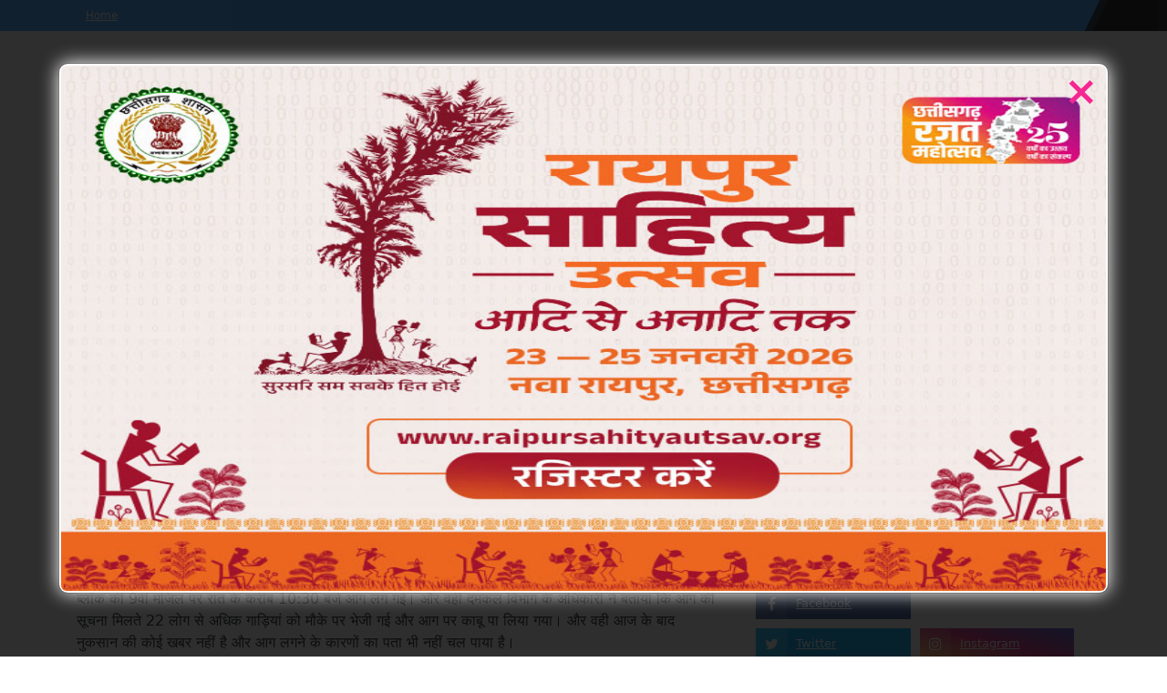

--- FILE ---
content_type: text/html; charset=utf-8
request_url: https://www.google.com/recaptcha/api2/aframe
body_size: 268
content:
<!DOCTYPE HTML><html><head><meta http-equiv="content-type" content="text/html; charset=UTF-8"></head><body><script nonce="eOx9MMiu50zRh8UIN3Mq9Q">/** Anti-fraud and anti-abuse applications only. See google.com/recaptcha */ try{var clients={'sodar':'https://pagead2.googlesyndication.com/pagead/sodar?'};window.addEventListener("message",function(a){try{if(a.source===window.parent){var b=JSON.parse(a.data);var c=clients[b['id']];if(c){var d=document.createElement('img');d.src=c+b['params']+'&rc='+(localStorage.getItem("rc::a")?sessionStorage.getItem("rc::b"):"");window.document.body.appendChild(d);sessionStorage.setItem("rc::e",parseInt(sessionStorage.getItem("rc::e")||0)+1);localStorage.setItem("rc::h",'1768734930225');}}}catch(b){}});window.parent.postMessage("_grecaptcha_ready", "*");}catch(b){}</script></body></html>

--- FILE ---
content_type: text/javascript; charset=UTF-8
request_url: http://www.chhattisgarhstar.in/feeds/posts/default/-/Chhattisgarh?alt=json-in-script&max-results=3&callback=jQuery112406106320156547564_1768734927297&_=1768734927298
body_size: 5894
content:
// API callback
jQuery112406106320156547564_1768734927297({"version":"1.0","encoding":"UTF-8","feed":{"xmlns":"http://www.w3.org/2005/Atom","xmlns$openSearch":"http://a9.com/-/spec/opensearchrss/1.0/","xmlns$blogger":"http://schemas.google.com/blogger/2008","xmlns$georss":"http://www.georss.org/georss","xmlns$gd":"http://schemas.google.com/g/2005","xmlns$thr":"http://purl.org/syndication/thread/1.0","id":{"$t":"tag:blogger.com,1999:blog-7998314348868197268"},"updated":{"$t":"2026-01-18T16:28:04.824+05:30"},"category":[{"term":"Featured"},{"term":"Chhattisgarh"},{"term":"National"},{"term":"Madhya Pradesh"},{"term":"Chattisgarh"},{"term":"News"},{"term":"छत्तीसगढ़"},{"term":"Raipur"},{"term":"Chhattisgarh featured"},{"term":"Entertainment"},{"term":"जनसंपर्कछत्तीसगढ़"},{"term":"Politics"},{"term":"health"},{"term":"Corona"},{"term":"sports"},{"term":"Bollywood"},{"term":"Chhattisgar"},{"term":"Crime"},{"term":"International"},{"term":"अन्यखबरें"},{"term":"Chhattisgah"},{"term":"BILASPUR"},{"term":"Featured Chhattisgarh"},{"term":"madhyapradesh"},{"term":"MP"},{"term":"Tech"},{"term":"Bemetara"},{"term":"methology"},{"term":"Chhattisgarrh"},{"term":"jashpurnagar"},{"term":"raigarh"},{"term":"Surajpur"},{"term":"bhilai"},{"term":"cricket"},{"term":"koria"},{"term":"Ambikapur"},{"term":"Chhattisgarhn"},{"term":"Chhattisgath"},{"term":"Delhi"},{"term":"dantewara"},{"term":"dhamtari"},{"term":"rajim"},{"term":"Bastar"},{"term":"Durg"},{"term":"Gariaband"},{"term":"Jagdalpur"},{"term":"Janjgir-Chapa"},{"term":"Narayanpur"},{"term":"balodabazar"},{"term":"kawardha"},{"term":"mohala"},{"term":"धर्म"},{"term":"Bijapur"},{"term":"Cfhattisgarh"},{"term":"Editorial"},{"term":"Jashpur"},{"term":"Mahasamund"},{"term":"Manendragarh"},{"term":"Misc"},{"term":"RAIPUR POLICE"},{"term":"SAY NO TO DRUGS"},{"term":"Sarangarh Bilaigarh"},{"term":"world"},{"term":"Bhopal"},{"term":"CGCMCabinetMeeting"},{"term":"CGCMVishnuDeoSai"},{"term":"CGDPR"},{"term":"Chhattisgafh"},{"term":"Chhattisgarfh"},{"term":"Chhattisgarh ."},{"term":"ChhattisgarhBreaking"},{"term":"Chhatttisgah"},{"term":"Chindwara"},{"term":"Cjhattisgarh"},{"term":"Dprcg"},{"term":"Gajiyabad"},{"term":"Nationalfeatured"},{"term":"Sukma"},{"term":"Video"},{"term":"astrology"},{"term":"career"},{"term":"cmochhattisgarh"},{"term":"kanker"},{"term":"punjab"},{"term":"technologi"},{"term":"uttar bastar kanker"},{"term":"बेरला"},{"term":"मध्यप्रदेश"},{"term":"मनोरंजन"},{"term":"शिक्षा"}],"title":{"type":"text","$t":"Chhattisgarh Star"},"subtitle":{"type":"html","$t":"Chhattisgarh Star is Leading News Portal of Central india. log on to chhattisgarhstar.com for latest news, crime news, chhattisgarh news, entertainment news"},"link":[{"rel":"http://schemas.google.com/g/2005#feed","type":"application/atom+xml","href":"http:\/\/www.chhattisgarhstar.in\/feeds\/posts\/default"},{"rel":"self","type":"application/atom+xml","href":"http:\/\/www.blogger.com\/feeds\/7998314348868197268\/posts\/default\/-\/Chhattisgarh?alt=json-in-script\u0026max-results=3"},{"rel":"alternate","type":"text/html","href":"http:\/\/www.chhattisgarhstar.in\/search\/label\/Chhattisgarh"},{"rel":"hub","href":"http://pubsubhubbub.appspot.com/"},{"rel":"next","type":"application/atom+xml","href":"http:\/\/www.blogger.com\/feeds\/7998314348868197268\/posts\/default\/-\/Chhattisgarh\/-\/Chhattisgarh?alt=json-in-script\u0026start-index=4\u0026max-results=3"}],"author":[{"name":{"$t":"Admin"},"uri":{"$t":"http:\/\/www.blogger.com\/profile\/05516676310871571616"},"email":{"$t":"noreply@blogger.com"},"gd$image":{"rel":"http://schemas.google.com/g/2005#thumbnail","width":"16","height":"16","src":"https:\/\/img1.blogblog.com\/img\/b16-rounded.gif"}}],"generator":{"version":"7.00","uri":"http://www.blogger.com","$t":"Blogger"},"openSearch$totalResults":{"$t":"7827"},"openSearch$startIndex":{"$t":"1"},"openSearch$itemsPerPage":{"$t":"3"},"entry":[{"id":{"$t":"tag:blogger.com,1999:blog-7998314348868197268.post-6681234640868641993"},"published":{"$t":"2026-01-18T11:46:00.000+05:30"},"updated":{"$t":"2026-01-18T11:46:00.924+05:30"},"category":[{"scheme":"http://www.blogger.com/atom/ns#","term":"Chhattisgarh"},{"scheme":"http://www.blogger.com/atom/ns#","term":"Featured"}],"title":{"type":"text","$t":" लोकतंत्र में मीडिया की भूमिका अत्यंत महत्वपूर्ण: मुख्यमंत्री विष्णु देव साय"},"content":{"type":"html","$t":"\u003Cp\u003E\u0026nbsp;\u003C\/p\u003E\u003Cdiv class=\"separator\" style=\"clear: both; text-align: center;\"\u003E\u003Ca href=\"https:\/\/blogger.googleusercontent.com\/img\/b\/R29vZ2xl\/AVvXsEhPrrqFQQlPMJlUIHlXbl1eKTvb_2n4ImQqtKpfK0YDPLHimwSB8VfbTkvqI5qYDujvWoZuWyKLQWAlBsn734yZOQ2iT1rsKMGhPF9C-i8e4_pYMaHwu_1OZS5UCR36G0w0t_JQ7xPFW3YllQBV4_73wBSwn6bApPbnmLXwlDppk2e_8V0jvm44hkg4E1eS\/s1280\/5.jfif\" imageanchor=\"1\" style=\"margin-left: 1em; margin-right: 1em;\"\u003E\u003Cimg border=\"0\" data-original-height=\"773\" data-original-width=\"1280\" height=\"193\" src=\"https:\/\/blogger.googleusercontent.com\/img\/b\/R29vZ2xl\/AVvXsEhPrrqFQQlPMJlUIHlXbl1eKTvb_2n4ImQqtKpfK0YDPLHimwSB8VfbTkvqI5qYDujvWoZuWyKLQWAlBsn734yZOQ2iT1rsKMGhPF9C-i8e4_pYMaHwu_1OZS5UCR36G0w0t_JQ7xPFW3YllQBV4_73wBSwn6bApPbnmLXwlDppk2e_8V0jvm44hkg4E1eS\/s320\/5.jfif\" width=\"320\" \/\u003E\u003C\/a\u003E\u003C\/div\u003E\u003Cbr \/\u003E\u003Cp\u003E\u003C\/p\u003E\u003Cp\u003E\u003Cbr \/\u003E\u003C\/p\u003E\u003Cp\u003Eरायपुर, 18 जनवरी 2026 मुख्यमंत्री विष्णु देव साय से राजधानी रायपुर स्थित मुख्यमंत्री निवास कार्यालय में रायपुर प्रेस क्लब के नवनिर्वाचित पदाधिकारियों ने सौजन्य मुलाकात की। मुख्यमंत्री साय ने सभी पदाधिकारियों को निर्वाचन में मिली सफलता पर हार्दिक बधाई एवं शुभकामनाएँ दीं।\u0026nbsp;\u003C\/p\u003E\u003Cp\u003Eमुख्यमंत्री साय ने लोकतंत्र में मीडिया की महत्वपूर्ण भूमिका की सराहना करते हुए आशा व्यक्त की कि प्रेस क्लब जनहित के मुद्दों को जिम्मेदारी और निष्पक्षता के साथ आगे बढ़ाएगा।\u003C\/p\u003E\u003Cp\u003Eइस अवसर पर उप मुख्यमंत्री विजय शर्मा, मुख्यमंत्री के मीडिया सलाहकार पंकज झा, रायपुर प्रेस क्लब के अध्यक्ष मोहन तिवारी, उपाध्यक्ष दिलीप कुमार साहू, महासचिव\u0026nbsp; गौरव शर्मा, कोषाध्यक्ष\u0026nbsp; दिनेश यदु, संयुक्त सचिव निवेदिता साहू, भूपेश जांगड़े उपस्थित थे।\u0026nbsp;\u003C\/p\u003E"},"link":[{"rel":"replies","type":"application/atom+xml","href":"http:\/\/www.chhattisgarhstar.in\/feeds\/6681234640868641993\/comments\/default","title":"Post Comments"},{"rel":"replies","type":"text/html","href":"http:\/\/www.chhattisgarhstar.in\/2026\/01\/blog-post_811.html#comment-form","title":"0 Comments"},{"rel":"edit","type":"application/atom+xml","href":"http:\/\/www.blogger.com\/feeds\/7998314348868197268\/posts\/default\/6681234640868641993"},{"rel":"self","type":"application/atom+xml","href":"http:\/\/www.blogger.com\/feeds\/7998314348868197268\/posts\/default\/6681234640868641993"},{"rel":"alternate","type":"text/html","href":"http:\/\/www.chhattisgarhstar.in\/2026\/01\/blog-post_811.html","title":" लोकतंत्र में मीडिया की भूमिका अत्यंत महत्वपूर्ण: मुख्यमंत्री विष्णु देव साय"}],"author":[{"name":{"$t":"Admin"},"uri":{"$t":"http:\/\/www.blogger.com\/profile\/05516676310871571616"},"email":{"$t":"noreply@blogger.com"},"gd$image":{"rel":"http://schemas.google.com/g/2005#thumbnail","width":"16","height":"16","src":"https:\/\/img1.blogblog.com\/img\/b16-rounded.gif"}}],"media$thumbnail":{"xmlns$media":"http://search.yahoo.com/mrss/","url":"https:\/\/blogger.googleusercontent.com\/img\/b\/R29vZ2xl\/AVvXsEhPrrqFQQlPMJlUIHlXbl1eKTvb_2n4ImQqtKpfK0YDPLHimwSB8VfbTkvqI5qYDujvWoZuWyKLQWAlBsn734yZOQ2iT1rsKMGhPF9C-i8e4_pYMaHwu_1OZS5UCR36G0w0t_JQ7xPFW3YllQBV4_73wBSwn6bApPbnmLXwlDppk2e_8V0jvm44hkg4E1eS\/s72-c\/5.jfif","height":"72","width":"72"},"thr$total":{"$t":"0"}},{"id":{"$t":"tag:blogger.com,1999:blog-7998314348868197268.post-361396911175731224"},"published":{"$t":"2026-01-18T11:29:00.001+05:30"},"updated":{"$t":"2026-01-18T11:29:29.617+05:30"},"category":[{"scheme":"http://www.blogger.com/atom/ns#","term":"Chhattisgarh"},{"scheme":"http://www.blogger.com/atom/ns#","term":"Featured"}],"title":{"type":"text","$t":" राष्ट्रीय ग्राम स्वराज अभियान के तहत बस्तर संभाग के पंचायत प्रतिनिधि अध्ययन भ्रमण पर रवाना"},"content":{"type":"html","$t":"\u003Cp\u003E\u0026nbsp;\u003C\/p\u003E\u003Cdiv class=\"separator\" style=\"clear: both; text-align: center;\"\u003E\u003Ca href=\"https:\/\/blogger.googleusercontent.com\/img\/b\/R29vZ2xl\/AVvXsEitabulwkFs1kSWyrDEMF8iWe_YGp82Xnm5279PKvg5RbF5L53biRgXK2qkdw32FQEpOoqmUaa37e9eICwg4oJvsLvE2VF85bZOU2xqhHRxfMnj8AChKHKTgkx4DpQ52ngey2PsOkz5e3mxBSFwSMEoud6BDi_oyGnNghBXYHF2fk2VYZrMnTp1bHcj2EBP\/s1280\/5.jpeg\" imageanchor=\"1\" style=\"margin-left: 1em; margin-right: 1em;\"\u003E\u003Cimg border=\"0\" data-original-height=\"815\" data-original-width=\"1280\" height=\"204\" src=\"https:\/\/blogger.googleusercontent.com\/img\/b\/R29vZ2xl\/AVvXsEitabulwkFs1kSWyrDEMF8iWe_YGp82Xnm5279PKvg5RbF5L53biRgXK2qkdw32FQEpOoqmUaa37e9eICwg4oJvsLvE2VF85bZOU2xqhHRxfMnj8AChKHKTgkx4DpQ52ngey2PsOkz5e3mxBSFwSMEoud6BDi_oyGnNghBXYHF2fk2VYZrMnTp1bHcj2EBP\/s320\/5.jpeg\" width=\"320\" \/\u003E\u003C\/a\u003E\u003C\/div\u003E\u003Cbr \/\u003E\u003Cp\u003E\u003C\/p\u003E\u003Cp\u003E\u003Cbr \/\u003E\u003C\/p\u003E\u003Cp\u003Eरायपुर, 18 जनवरी 2025 मुख्यमंत्री विष्णु देव साय ने मुख्यमंत्री निवास से राष्ट्रीय ग्राम स्वराज अभियान के अंतर्गत बस्तर संभाग के जिला पंचायतों के निर्वाचित प्रतिनिधियों के दल को प्रशिक्षण सह अध्ययन भ्रमण के लिए रवाना किया। इस अवसर पर उन्होंने सभी पंचायत प्रतिनिधियों को सकुशल एवं सफल यात्रा के लिए शुभकामनाएँ दीं तथा दो बसों को हरी झंडी दिखाकर दल को रवाना किया।\u003C\/p\u003E\u003Cp\u003Eइस अवसर पर मुख्यमंत्री साय ने कहा कि इस अध्ययन भ्रमण के माध्यम से पंचायत प्रतिनिधियों को अन्य राज्यों की बेहतर कार्यप्रणालियों (बेस्ट प्रैक्टिसेज) की जानकारी प्राप्त होगी, जिसका सीधा लाभ छत्तीसगढ़ के ग्रामीण विकास को मिलेगा। उन्होंने कहा कि यह यात्रा बहुउद्देशीय है, जिसमें सांस्कृतिक आदान-प्रदान, संवाद, विचार-विमर्श, पंचायत प्रतिनिधियों के दायित्वों, नवाचारों तथा ग्रामीण विकास से जुड़ी महत्वपूर्ण जानकारियों का आदान-प्रदान किया जाएगा।\u003C\/p\u003E\u003Cp\u003Eमुख्यमंत्री साय ने प्रतिनिधियों से कहा कि वे छत्तीसगढ़ और विशेष रूप से बस्तर की पहचान के रूप में राज्य के पर्यटन, संस्कृति, जनहितैषी एवं विकासमूलक योजनाओं, सुशासन (गुड गवर्नेंस) तथा पारदर्शी शासन व्यवस्था के बारे में भी अन्य राज्यों के प्रतिनिधियों से जानकारी साझा करें।\u003C\/p\u003E\u003Cp\u003E\u0026nbsp;इस अवसर पर उपमुख्यमंत्री विजय शर्मा ने भी सभी पंचायत प्रतिनिधियों को एक्सपोज़र विज़िट के लिए शुभकामनाएँ देते हुए कहा कि इस प्रकार के अध्ययन भ्रमण से राज्य की पंचायत राज व्यवस्था को और अधिक सशक्त, प्रगतिशील एवं विकासोन्मुख बनाने में सहायता मिलेगी।\u003C\/p\u003E\u003Cp\u003Eउल्लेखनीय है कि भारत सरकार के पंचायती राज मंत्रालय द्वारा संचालित राष्ट्रीय ग्राम स्वराज योजना के अंतर्गत बस्तर संभाग के जिला पंचायतों के निर्वाचित प्रतिनिधियों को महाराष्ट्र राज्य की पंचायत राज व्यवस्था का अध्ययन कराने के लिए 18 जनवरी से 23 जनवरी 2025 तक मुंबई भेजा जा रहा है। प्रथम चरण में कुल 60 पंचायत प्रतिनिधि एवं नोडल अधिकारी इस प्रशिक्षण सह अध्ययन भ्रमण में सम्मिलित हैं। इस दौरान प्रशिक्षण सत्रों के साथ-साथ महाराष्ट्र की उत्कृष्ट पंचायतों का भी भ्रमण कराया जाएगा। आगामी चरणों में राज्य के सभी संभागों के जिला पंचायत प्रतिनिधियों को क्रमवार इस प्रकार के अध्ययन भ्रमण पर भेजा जाएगा।\u003C\/p\u003E\u003Cp\u003Eइस अवसर पर विधायक लता उसेंडी, विधायक मोतीलाल साहू, छत्तीसगढ़ पर्यटन मंडल के अध्यक्ष नीलू शर्मा, पंचायत एवं ग्रामीण विकास विभाग की संचालक प्रियंका महोबिया सहित विभागीय वरिष्ठ अधिकारीगण उपस्थित थे।\u003C\/p\u003E\u003Cp\u003E\u003Cbr \/\u003E\u003C\/p\u003E\u003Cp\u003E\u003Cbr \/\u003E\u003C\/p\u003E\u003Cp\u003E\u003Cbr \/\u003E\u003C\/p\u003E\u003Cp\u003E\u003Cbr \/\u003E\u003C\/p\u003E\u003Cp\u003E\u003Cbr \/\u003E\u003C\/p\u003E\u003Cp\u003E\u003Cbr \/\u003E\u003C\/p\u003E\u003Cp\u003E\u003Cbr \/\u003E\u003C\/p\u003E\u003Cp\u003E\u003Cbr \/\u003E\u003C\/p\u003E"},"link":[{"rel":"replies","type":"application/atom+xml","href":"http:\/\/www.chhattisgarhstar.in\/feeds\/361396911175731224\/comments\/default","title":"Post Comments"},{"rel":"replies","type":"text/html","href":"http:\/\/www.chhattisgarhstar.in\/2026\/01\/blog-post_636.html#comment-form","title":"0 Comments"},{"rel":"edit","type":"application/atom+xml","href":"http:\/\/www.blogger.com\/feeds\/7998314348868197268\/posts\/default\/361396911175731224"},{"rel":"self","type":"application/atom+xml","href":"http:\/\/www.blogger.com\/feeds\/7998314348868197268\/posts\/default\/361396911175731224"},{"rel":"alternate","type":"text/html","href":"http:\/\/www.chhattisgarhstar.in\/2026\/01\/blog-post_636.html","title":" राष्ट्रीय ग्राम स्वराज अभियान के तहत बस्तर संभाग के पंचायत प्रतिनिधि अध्ययन भ्रमण पर रवाना"}],"author":[{"name":{"$t":"Admin"},"uri":{"$t":"http:\/\/www.blogger.com\/profile\/05516676310871571616"},"email":{"$t":"noreply@blogger.com"},"gd$image":{"rel":"http://schemas.google.com/g/2005#thumbnail","width":"16","height":"16","src":"https:\/\/img1.blogblog.com\/img\/b16-rounded.gif"}}],"media$thumbnail":{"xmlns$media":"http://search.yahoo.com/mrss/","url":"https:\/\/blogger.googleusercontent.com\/img\/b\/R29vZ2xl\/AVvXsEitabulwkFs1kSWyrDEMF8iWe_YGp82Xnm5279PKvg5RbF5L53biRgXK2qkdw32FQEpOoqmUaa37e9eICwg4oJvsLvE2VF85bZOU2xqhHRxfMnj8AChKHKTgkx4DpQ52ngey2PsOkz5e3mxBSFwSMEoud6BDi_oyGnNghBXYHF2fk2VYZrMnTp1bHcj2EBP\/s72-c\/5.jpeg","height":"72","width":"72"},"thr$total":{"$t":"0"}},{"id":{"$t":"tag:blogger.com,1999:blog-7998314348868197268.post-4025792155689130671"},"published":{"$t":"2026-01-17T18:19:01.132+05:30"},"updated":{"$t":"2026-01-17T18:19:33.342+05:30"},"category":[{"scheme":"http://www.blogger.com/atom/ns#","term":"Chhattisgarh"},{"scheme":"http://www.blogger.com/atom/ns#","term":"Featured"}],"title":{"type":"text","$t":"मनरेगा और मत्स्य पालन से बदली वनांचल की तस्वीर, ग्रामीण बने आत्मनिर्भर"},"content":{"type":"html","$t":"\u003Cp\u003E\u0026nbsp;\u003C\/p\u003E\u003Cdiv class=\"separator\" style=\"clear: both; text-align: center;\"\u003E\u003Ca href=\"https:\/\/blogger.googleusercontent.com\/img\/b\/R29vZ2xl\/AVvXsEgnY-4TVEOD7g4YXOdNQU94dpdZ7JryF0I1Db3ZC40WnVImXa92R_JEE_OItCMR71LinuX4sycZ4ocp_cLCeAZayYbLB6RW5jlzN2SEvpOaGdS8xsOEbpxxIsIS1hYXnCHWVVpECy5eY-IX2D9clA9L1bgLeZH7xdDvJU59iYcRiWY-jVp0LySpVOivxP8t\/s1088\/12.jpeg\" imageanchor=\"1\" style=\"margin-left: 1em; margin-right: 1em;\"\u003E\u003Cimg border=\"0\" data-original-height=\"1088\" data-original-width=\"960\" height=\"320\" src=\"https:\/\/blogger.googleusercontent.com\/img\/b\/R29vZ2xl\/AVvXsEgnY-4TVEOD7g4YXOdNQU94dpdZ7JryF0I1Db3ZC40WnVImXa92R_JEE_OItCMR71LinuX4sycZ4ocp_cLCeAZayYbLB6RW5jlzN2SEvpOaGdS8xsOEbpxxIsIS1hYXnCHWVVpECy5eY-IX2D9clA9L1bgLeZH7xdDvJU59iYcRiWY-jVp0LySpVOivxP8t\/s320\/12.jpeg\" width=\"282\" \/\u003E\u003C\/a\u003E\u003C\/div\u003E\u003Cbr \/\u003E\u003Cp\u003E\u003C\/p\u003E\u003Cp\u003Eरायपुर, 17 जनवरी 2026 मुख्यमंत्री विष्णुदेव साय के नेतृत्व में सुकमा जिले के दूरस्थ नियद नेल्लानार क्षेत्रों में मनरेगा और मत्स्य पालन योजना के संयुक्त प्रयास से ग्रामीणों के जीवन में सकारात्मक बदलाव आ रहा है। इस सत्र में स्वीकृत 150 आजीविका डबरियों ने खेती को मजबूती दी है। साथ ही 30 चयनित ग्रामीणों को वैज्ञानिक पद्धति से मछली पालन का प्रशिक्षण देकर उन्हें आत्मनिर्भर बनने का मार्ग प्रदान किया जा रहा है।\u003C\/p\u003E\u003Cp\u003Eनियद नेल्ला नार' छत्तीसगढ़ की एक महत्वाकांक्षी योजना है, जिसका उद्देश्य नक्सल प्रभावित सुदूर क्षेत्रों (सुकमा, बीजापुर, कांकेर, दंतेवाड़ा, नारायणपुर) के ग्रामीणों को मनरेगा और अन्य योजनाओं से जोड़कर आत्मनिर्भर बनाना है, जिसमें मत्स्य पालन को भी बढ़ावा दिया जा रहा है, जैसे मनरेगा के तहत तालाब निर्माण और मछली पालन प्रशिक्षण के ज़रिए ग्रामीणों की आय बढ़ाना और उन्हें स्वरोजगार से जोड़ना है, ताकि वे जल संरक्षण के साथ-साथ आय के नए स्रोत भी विकसित कर सकें।\u003C\/p\u003E\u003Cp\u003Eकलेक्टर और जिला सीईओ के मार्गदर्शन में ग्रामीण स्वरोजगार केंद्र द्वारा दिए जा रहे इस प्रशिक्षण से अब वनांचल के लोगों को गांव में ही रोजगार उपलब्ध हो रहा है। इससे उनकी पारिवारिक आमदनी बढ़ेगी और वे बच्चों की शिक्षा तथा जीवन-स्तर सुधारने में सक्षम होंगे।\u003C\/p\u003E\u003Cp\u003Eआरसेटी सुकमा में आयोजित मत्स्य पालन प्रशिक्षण ने सुदूर क्षेत्रों के ग्रामीणों के लिए स्वावलंबन का नया रास्ता खोला है। इसका प्रेरक उदाहरण कोंटा विकासखंड के पालेम निवासी सोमारू हैं। प्रशिक्षण के दौरान उन्होंने मछली के जीवनचक्र, पालन तकनीक और देखभाल की सभी बारीकियाँ ध्यानपूर्वक सीखी और रेखाचित्रों के माध्यम से समझ भी विकसित की।\u003C\/p\u003E\u003Cp\u003Eसोमारू का कहना है कि इस उन्नत और तकनीकी प्रशिक्षण से वे भविष्य में मछली पालन को एक सफल व्यवसाय के रूप में स्थापित कर पाएँगे। उन्होंने इस लाभदायक पहल के लिए शासन का आभार व्यक्त करते हुए मुख्यमंत्री विष्णुदेव साय और जिले के प्रभारी मंत्री केदार कश्यप को धन्यवाद दिया है। उनका मानना है कि यह योजना ग्रामीणों को आर्थिक रूप से सशक्त बनाने की दिशा में एक महत्वपूर्ण कदम है।\u003C\/p\u003E"},"link":[{"rel":"replies","type":"application/atom+xml","href":"http:\/\/www.chhattisgarhstar.in\/feeds\/4025792155689130671\/comments\/default","title":"Post Comments"},{"rel":"replies","type":"text/html","href":"http:\/\/www.chhattisgarhstar.in\/2026\/01\/blog-post_871.html#comment-form","title":"0 Comments"},{"rel":"edit","type":"application/atom+xml","href":"http:\/\/www.blogger.com\/feeds\/7998314348868197268\/posts\/default\/4025792155689130671"},{"rel":"self","type":"application/atom+xml","href":"http:\/\/www.blogger.com\/feeds\/7998314348868197268\/posts\/default\/4025792155689130671"},{"rel":"alternate","type":"text/html","href":"http:\/\/www.chhattisgarhstar.in\/2026\/01\/blog-post_871.html","title":"मनरेगा और मत्स्य पालन से बदली वनांचल की तस्वीर, ग्रामीण बने आत्मनिर्भर"}],"author":[{"name":{"$t":"Admin"},"uri":{"$t":"http:\/\/www.blogger.com\/profile\/03596711451416194621"},"email":{"$t":"noreply@blogger.com"},"gd$image":{"rel":"http://schemas.google.com/g/2005#thumbnail","width":"16","height":"16","src":"https:\/\/img1.blogblog.com\/img\/b16-rounded.gif"}}],"media$thumbnail":{"xmlns$media":"http://search.yahoo.com/mrss/","url":"https:\/\/blogger.googleusercontent.com\/img\/b\/R29vZ2xl\/AVvXsEgnY-4TVEOD7g4YXOdNQU94dpdZ7JryF0I1Db3ZC40WnVImXa92R_JEE_OItCMR71LinuX4sycZ4ocp_cLCeAZayYbLB6RW5jlzN2SEvpOaGdS8xsOEbpxxIsIS1hYXnCHWVVpECy5eY-IX2D9clA9L1bgLeZH7xdDvJU59iYcRiWY-jVp0LySpVOivxP8t\/s72-c\/12.jpeg","height":"72","width":"72"},"thr$total":{"$t":"0"}}]}});

--- FILE ---
content_type: text/javascript; charset=UTF-8
request_url: http://www.chhattisgarhstar.in/feeds/posts/default/-/Chhattisgarh?alt=json-in-script&max-results=3&callback=jQuery112406106320156547564_1768734927299&_=1768734927300
body_size: 5894
content:
// API callback
jQuery112406106320156547564_1768734927299({"version":"1.0","encoding":"UTF-8","feed":{"xmlns":"http://www.w3.org/2005/Atom","xmlns$openSearch":"http://a9.com/-/spec/opensearchrss/1.0/","xmlns$blogger":"http://schemas.google.com/blogger/2008","xmlns$georss":"http://www.georss.org/georss","xmlns$gd":"http://schemas.google.com/g/2005","xmlns$thr":"http://purl.org/syndication/thread/1.0","id":{"$t":"tag:blogger.com,1999:blog-7998314348868197268"},"updated":{"$t":"2026-01-18T16:28:04.824+05:30"},"category":[{"term":"Featured"},{"term":"Chhattisgarh"},{"term":"National"},{"term":"Madhya Pradesh"},{"term":"Chattisgarh"},{"term":"News"},{"term":"छत्तीसगढ़"},{"term":"Raipur"},{"term":"Chhattisgarh featured"},{"term":"Entertainment"},{"term":"जनसंपर्कछत्तीसगढ़"},{"term":"Politics"},{"term":"health"},{"term":"Corona"},{"term":"sports"},{"term":"Bollywood"},{"term":"Chhattisgar"},{"term":"Crime"},{"term":"International"},{"term":"अन्यखबरें"},{"term":"Chhattisgah"},{"term":"BILASPUR"},{"term":"Featured Chhattisgarh"},{"term":"madhyapradesh"},{"term":"MP"},{"term":"Tech"},{"term":"Bemetara"},{"term":"methology"},{"term":"Chhattisgarrh"},{"term":"jashpurnagar"},{"term":"raigarh"},{"term":"Surajpur"},{"term":"bhilai"},{"term":"cricket"},{"term":"koria"},{"term":"Ambikapur"},{"term":"Chhattisgarhn"},{"term":"Chhattisgath"},{"term":"Delhi"},{"term":"dantewara"},{"term":"dhamtari"},{"term":"rajim"},{"term":"Bastar"},{"term":"Durg"},{"term":"Gariaband"},{"term":"Jagdalpur"},{"term":"Janjgir-Chapa"},{"term":"Narayanpur"},{"term":"balodabazar"},{"term":"kawardha"},{"term":"mohala"},{"term":"धर्म"},{"term":"Bijapur"},{"term":"Cfhattisgarh"},{"term":"Editorial"},{"term":"Jashpur"},{"term":"Mahasamund"},{"term":"Manendragarh"},{"term":"Misc"},{"term":"RAIPUR POLICE"},{"term":"SAY NO TO DRUGS"},{"term":"Sarangarh Bilaigarh"},{"term":"world"},{"term":"Bhopal"},{"term":"CGCMCabinetMeeting"},{"term":"CGCMVishnuDeoSai"},{"term":"CGDPR"},{"term":"Chhattisgafh"},{"term":"Chhattisgarfh"},{"term":"Chhattisgarh ."},{"term":"ChhattisgarhBreaking"},{"term":"Chhatttisgah"},{"term":"Chindwara"},{"term":"Cjhattisgarh"},{"term":"Dprcg"},{"term":"Gajiyabad"},{"term":"Nationalfeatured"},{"term":"Sukma"},{"term":"Video"},{"term":"astrology"},{"term":"career"},{"term":"cmochhattisgarh"},{"term":"kanker"},{"term":"punjab"},{"term":"technologi"},{"term":"uttar bastar kanker"},{"term":"बेरला"},{"term":"मध्यप्रदेश"},{"term":"मनोरंजन"},{"term":"शिक्षा"}],"title":{"type":"text","$t":"Chhattisgarh Star"},"subtitle":{"type":"html","$t":"Chhattisgarh Star is Leading News Portal of Central india. log on to chhattisgarhstar.com for latest news, crime news, chhattisgarh news, entertainment news"},"link":[{"rel":"http://schemas.google.com/g/2005#feed","type":"application/atom+xml","href":"http:\/\/www.chhattisgarhstar.in\/feeds\/posts\/default"},{"rel":"self","type":"application/atom+xml","href":"http:\/\/www.blogger.com\/feeds\/7998314348868197268\/posts\/default\/-\/Chhattisgarh?alt=json-in-script\u0026max-results=3"},{"rel":"alternate","type":"text/html","href":"http:\/\/www.chhattisgarhstar.in\/search\/label\/Chhattisgarh"},{"rel":"hub","href":"http://pubsubhubbub.appspot.com/"},{"rel":"next","type":"application/atom+xml","href":"http:\/\/www.blogger.com\/feeds\/7998314348868197268\/posts\/default\/-\/Chhattisgarh\/-\/Chhattisgarh?alt=json-in-script\u0026start-index=4\u0026max-results=3"}],"author":[{"name":{"$t":"Admin"},"uri":{"$t":"http:\/\/www.blogger.com\/profile\/05516676310871571616"},"email":{"$t":"noreply@blogger.com"},"gd$image":{"rel":"http://schemas.google.com/g/2005#thumbnail","width":"16","height":"16","src":"https:\/\/img1.blogblog.com\/img\/b16-rounded.gif"}}],"generator":{"version":"7.00","uri":"http://www.blogger.com","$t":"Blogger"},"openSearch$totalResults":{"$t":"7827"},"openSearch$startIndex":{"$t":"1"},"openSearch$itemsPerPage":{"$t":"3"},"entry":[{"id":{"$t":"tag:blogger.com,1999:blog-7998314348868197268.post-6681234640868641993"},"published":{"$t":"2026-01-18T11:46:00.000+05:30"},"updated":{"$t":"2026-01-18T11:46:00.924+05:30"},"category":[{"scheme":"http://www.blogger.com/atom/ns#","term":"Chhattisgarh"},{"scheme":"http://www.blogger.com/atom/ns#","term":"Featured"}],"title":{"type":"text","$t":" लोकतंत्र में मीडिया की भूमिका अत्यंत महत्वपूर्ण: मुख्यमंत्री विष्णु देव साय"},"content":{"type":"html","$t":"\u003Cp\u003E\u0026nbsp;\u003C\/p\u003E\u003Cdiv class=\"separator\" style=\"clear: both; text-align: center;\"\u003E\u003Ca href=\"https:\/\/blogger.googleusercontent.com\/img\/b\/R29vZ2xl\/AVvXsEhPrrqFQQlPMJlUIHlXbl1eKTvb_2n4ImQqtKpfK0YDPLHimwSB8VfbTkvqI5qYDujvWoZuWyKLQWAlBsn734yZOQ2iT1rsKMGhPF9C-i8e4_pYMaHwu_1OZS5UCR36G0w0t_JQ7xPFW3YllQBV4_73wBSwn6bApPbnmLXwlDppk2e_8V0jvm44hkg4E1eS\/s1280\/5.jfif\" imageanchor=\"1\" style=\"margin-left: 1em; margin-right: 1em;\"\u003E\u003Cimg border=\"0\" data-original-height=\"773\" data-original-width=\"1280\" height=\"193\" src=\"https:\/\/blogger.googleusercontent.com\/img\/b\/R29vZ2xl\/AVvXsEhPrrqFQQlPMJlUIHlXbl1eKTvb_2n4ImQqtKpfK0YDPLHimwSB8VfbTkvqI5qYDujvWoZuWyKLQWAlBsn734yZOQ2iT1rsKMGhPF9C-i8e4_pYMaHwu_1OZS5UCR36G0w0t_JQ7xPFW3YllQBV4_73wBSwn6bApPbnmLXwlDppk2e_8V0jvm44hkg4E1eS\/s320\/5.jfif\" width=\"320\" \/\u003E\u003C\/a\u003E\u003C\/div\u003E\u003Cbr \/\u003E\u003Cp\u003E\u003C\/p\u003E\u003Cp\u003E\u003Cbr \/\u003E\u003C\/p\u003E\u003Cp\u003Eरायपुर, 18 जनवरी 2026 मुख्यमंत्री विष्णु देव साय से राजधानी रायपुर स्थित मुख्यमंत्री निवास कार्यालय में रायपुर प्रेस क्लब के नवनिर्वाचित पदाधिकारियों ने सौजन्य मुलाकात की। मुख्यमंत्री साय ने सभी पदाधिकारियों को निर्वाचन में मिली सफलता पर हार्दिक बधाई एवं शुभकामनाएँ दीं।\u0026nbsp;\u003C\/p\u003E\u003Cp\u003Eमुख्यमंत्री साय ने लोकतंत्र में मीडिया की महत्वपूर्ण भूमिका की सराहना करते हुए आशा व्यक्त की कि प्रेस क्लब जनहित के मुद्दों को जिम्मेदारी और निष्पक्षता के साथ आगे बढ़ाएगा।\u003C\/p\u003E\u003Cp\u003Eइस अवसर पर उप मुख्यमंत्री विजय शर्मा, मुख्यमंत्री के मीडिया सलाहकार पंकज झा, रायपुर प्रेस क्लब के अध्यक्ष मोहन तिवारी, उपाध्यक्ष दिलीप कुमार साहू, महासचिव\u0026nbsp; गौरव शर्मा, कोषाध्यक्ष\u0026nbsp; दिनेश यदु, संयुक्त सचिव निवेदिता साहू, भूपेश जांगड़े उपस्थित थे।\u0026nbsp;\u003C\/p\u003E"},"link":[{"rel":"replies","type":"application/atom+xml","href":"http:\/\/www.chhattisgarhstar.in\/feeds\/6681234640868641993\/comments\/default","title":"Post Comments"},{"rel":"replies","type":"text/html","href":"http:\/\/www.chhattisgarhstar.in\/2026\/01\/blog-post_811.html#comment-form","title":"0 Comments"},{"rel":"edit","type":"application/atom+xml","href":"http:\/\/www.blogger.com\/feeds\/7998314348868197268\/posts\/default\/6681234640868641993"},{"rel":"self","type":"application/atom+xml","href":"http:\/\/www.blogger.com\/feeds\/7998314348868197268\/posts\/default\/6681234640868641993"},{"rel":"alternate","type":"text/html","href":"http:\/\/www.chhattisgarhstar.in\/2026\/01\/blog-post_811.html","title":" लोकतंत्र में मीडिया की भूमिका अत्यंत महत्वपूर्ण: मुख्यमंत्री विष्णु देव साय"}],"author":[{"name":{"$t":"Admin"},"uri":{"$t":"http:\/\/www.blogger.com\/profile\/05516676310871571616"},"email":{"$t":"noreply@blogger.com"},"gd$image":{"rel":"http://schemas.google.com/g/2005#thumbnail","width":"16","height":"16","src":"https:\/\/img1.blogblog.com\/img\/b16-rounded.gif"}}],"media$thumbnail":{"xmlns$media":"http://search.yahoo.com/mrss/","url":"https:\/\/blogger.googleusercontent.com\/img\/b\/R29vZ2xl\/AVvXsEhPrrqFQQlPMJlUIHlXbl1eKTvb_2n4ImQqtKpfK0YDPLHimwSB8VfbTkvqI5qYDujvWoZuWyKLQWAlBsn734yZOQ2iT1rsKMGhPF9C-i8e4_pYMaHwu_1OZS5UCR36G0w0t_JQ7xPFW3YllQBV4_73wBSwn6bApPbnmLXwlDppk2e_8V0jvm44hkg4E1eS\/s72-c\/5.jfif","height":"72","width":"72"},"thr$total":{"$t":"0"}},{"id":{"$t":"tag:blogger.com,1999:blog-7998314348868197268.post-361396911175731224"},"published":{"$t":"2026-01-18T11:29:00.001+05:30"},"updated":{"$t":"2026-01-18T11:29:29.617+05:30"},"category":[{"scheme":"http://www.blogger.com/atom/ns#","term":"Chhattisgarh"},{"scheme":"http://www.blogger.com/atom/ns#","term":"Featured"}],"title":{"type":"text","$t":" राष्ट्रीय ग्राम स्वराज अभियान के तहत बस्तर संभाग के पंचायत प्रतिनिधि अध्ययन भ्रमण पर रवाना"},"content":{"type":"html","$t":"\u003Cp\u003E\u0026nbsp;\u003C\/p\u003E\u003Cdiv class=\"separator\" style=\"clear: both; text-align: center;\"\u003E\u003Ca href=\"https:\/\/blogger.googleusercontent.com\/img\/b\/R29vZ2xl\/AVvXsEitabulwkFs1kSWyrDEMF8iWe_YGp82Xnm5279PKvg5RbF5L53biRgXK2qkdw32FQEpOoqmUaa37e9eICwg4oJvsLvE2VF85bZOU2xqhHRxfMnj8AChKHKTgkx4DpQ52ngey2PsOkz5e3mxBSFwSMEoud6BDi_oyGnNghBXYHF2fk2VYZrMnTp1bHcj2EBP\/s1280\/5.jpeg\" imageanchor=\"1\" style=\"margin-left: 1em; margin-right: 1em;\"\u003E\u003Cimg border=\"0\" data-original-height=\"815\" data-original-width=\"1280\" height=\"204\" src=\"https:\/\/blogger.googleusercontent.com\/img\/b\/R29vZ2xl\/AVvXsEitabulwkFs1kSWyrDEMF8iWe_YGp82Xnm5279PKvg5RbF5L53biRgXK2qkdw32FQEpOoqmUaa37e9eICwg4oJvsLvE2VF85bZOU2xqhHRxfMnj8AChKHKTgkx4DpQ52ngey2PsOkz5e3mxBSFwSMEoud6BDi_oyGnNghBXYHF2fk2VYZrMnTp1bHcj2EBP\/s320\/5.jpeg\" width=\"320\" \/\u003E\u003C\/a\u003E\u003C\/div\u003E\u003Cbr \/\u003E\u003Cp\u003E\u003C\/p\u003E\u003Cp\u003E\u003Cbr \/\u003E\u003C\/p\u003E\u003Cp\u003Eरायपुर, 18 जनवरी 2025 मुख्यमंत्री विष्णु देव साय ने मुख्यमंत्री निवास से राष्ट्रीय ग्राम स्वराज अभियान के अंतर्गत बस्तर संभाग के जिला पंचायतों के निर्वाचित प्रतिनिधियों के दल को प्रशिक्षण सह अध्ययन भ्रमण के लिए रवाना किया। इस अवसर पर उन्होंने सभी पंचायत प्रतिनिधियों को सकुशल एवं सफल यात्रा के लिए शुभकामनाएँ दीं तथा दो बसों को हरी झंडी दिखाकर दल को रवाना किया।\u003C\/p\u003E\u003Cp\u003Eइस अवसर पर मुख्यमंत्री साय ने कहा कि इस अध्ययन भ्रमण के माध्यम से पंचायत प्रतिनिधियों को अन्य राज्यों की बेहतर कार्यप्रणालियों (बेस्ट प्रैक्टिसेज) की जानकारी प्राप्त होगी, जिसका सीधा लाभ छत्तीसगढ़ के ग्रामीण विकास को मिलेगा। उन्होंने कहा कि यह यात्रा बहुउद्देशीय है, जिसमें सांस्कृतिक आदान-प्रदान, संवाद, विचार-विमर्श, पंचायत प्रतिनिधियों के दायित्वों, नवाचारों तथा ग्रामीण विकास से जुड़ी महत्वपूर्ण जानकारियों का आदान-प्रदान किया जाएगा।\u003C\/p\u003E\u003Cp\u003Eमुख्यमंत्री साय ने प्रतिनिधियों से कहा कि वे छत्तीसगढ़ और विशेष रूप से बस्तर की पहचान के रूप में राज्य के पर्यटन, संस्कृति, जनहितैषी एवं विकासमूलक योजनाओं, सुशासन (गुड गवर्नेंस) तथा पारदर्शी शासन व्यवस्था के बारे में भी अन्य राज्यों के प्रतिनिधियों से जानकारी साझा करें।\u003C\/p\u003E\u003Cp\u003E\u0026nbsp;इस अवसर पर उपमुख्यमंत्री विजय शर्मा ने भी सभी पंचायत प्रतिनिधियों को एक्सपोज़र विज़िट के लिए शुभकामनाएँ देते हुए कहा कि इस प्रकार के अध्ययन भ्रमण से राज्य की पंचायत राज व्यवस्था को और अधिक सशक्त, प्रगतिशील एवं विकासोन्मुख बनाने में सहायता मिलेगी।\u003C\/p\u003E\u003Cp\u003Eउल्लेखनीय है कि भारत सरकार के पंचायती राज मंत्रालय द्वारा संचालित राष्ट्रीय ग्राम स्वराज योजना के अंतर्गत बस्तर संभाग के जिला पंचायतों के निर्वाचित प्रतिनिधियों को महाराष्ट्र राज्य की पंचायत राज व्यवस्था का अध्ययन कराने के लिए 18 जनवरी से 23 जनवरी 2025 तक मुंबई भेजा जा रहा है। प्रथम चरण में कुल 60 पंचायत प्रतिनिधि एवं नोडल अधिकारी इस प्रशिक्षण सह अध्ययन भ्रमण में सम्मिलित हैं। इस दौरान प्रशिक्षण सत्रों के साथ-साथ महाराष्ट्र की उत्कृष्ट पंचायतों का भी भ्रमण कराया जाएगा। आगामी चरणों में राज्य के सभी संभागों के जिला पंचायत प्रतिनिधियों को क्रमवार इस प्रकार के अध्ययन भ्रमण पर भेजा जाएगा।\u003C\/p\u003E\u003Cp\u003Eइस अवसर पर विधायक लता उसेंडी, विधायक मोतीलाल साहू, छत्तीसगढ़ पर्यटन मंडल के अध्यक्ष नीलू शर्मा, पंचायत एवं ग्रामीण विकास विभाग की संचालक प्रियंका महोबिया सहित विभागीय वरिष्ठ अधिकारीगण उपस्थित थे।\u003C\/p\u003E\u003Cp\u003E\u003Cbr \/\u003E\u003C\/p\u003E\u003Cp\u003E\u003Cbr \/\u003E\u003C\/p\u003E\u003Cp\u003E\u003Cbr \/\u003E\u003C\/p\u003E\u003Cp\u003E\u003Cbr \/\u003E\u003C\/p\u003E\u003Cp\u003E\u003Cbr \/\u003E\u003C\/p\u003E\u003Cp\u003E\u003Cbr \/\u003E\u003C\/p\u003E\u003Cp\u003E\u003Cbr \/\u003E\u003C\/p\u003E\u003Cp\u003E\u003Cbr \/\u003E\u003C\/p\u003E"},"link":[{"rel":"replies","type":"application/atom+xml","href":"http:\/\/www.chhattisgarhstar.in\/feeds\/361396911175731224\/comments\/default","title":"Post Comments"},{"rel":"replies","type":"text/html","href":"http:\/\/www.chhattisgarhstar.in\/2026\/01\/blog-post_636.html#comment-form","title":"0 Comments"},{"rel":"edit","type":"application/atom+xml","href":"http:\/\/www.blogger.com\/feeds\/7998314348868197268\/posts\/default\/361396911175731224"},{"rel":"self","type":"application/atom+xml","href":"http:\/\/www.blogger.com\/feeds\/7998314348868197268\/posts\/default\/361396911175731224"},{"rel":"alternate","type":"text/html","href":"http:\/\/www.chhattisgarhstar.in\/2026\/01\/blog-post_636.html","title":" राष्ट्रीय ग्राम स्वराज अभियान के तहत बस्तर संभाग के पंचायत प्रतिनिधि अध्ययन भ्रमण पर रवाना"}],"author":[{"name":{"$t":"Admin"},"uri":{"$t":"http:\/\/www.blogger.com\/profile\/05516676310871571616"},"email":{"$t":"noreply@blogger.com"},"gd$image":{"rel":"http://schemas.google.com/g/2005#thumbnail","width":"16","height":"16","src":"https:\/\/img1.blogblog.com\/img\/b16-rounded.gif"}}],"media$thumbnail":{"xmlns$media":"http://search.yahoo.com/mrss/","url":"https:\/\/blogger.googleusercontent.com\/img\/b\/R29vZ2xl\/AVvXsEitabulwkFs1kSWyrDEMF8iWe_YGp82Xnm5279PKvg5RbF5L53biRgXK2qkdw32FQEpOoqmUaa37e9eICwg4oJvsLvE2VF85bZOU2xqhHRxfMnj8AChKHKTgkx4DpQ52ngey2PsOkz5e3mxBSFwSMEoud6BDi_oyGnNghBXYHF2fk2VYZrMnTp1bHcj2EBP\/s72-c\/5.jpeg","height":"72","width":"72"},"thr$total":{"$t":"0"}},{"id":{"$t":"tag:blogger.com,1999:blog-7998314348868197268.post-4025792155689130671"},"published":{"$t":"2026-01-17T18:19:01.132+05:30"},"updated":{"$t":"2026-01-17T18:19:33.342+05:30"},"category":[{"scheme":"http://www.blogger.com/atom/ns#","term":"Chhattisgarh"},{"scheme":"http://www.blogger.com/atom/ns#","term":"Featured"}],"title":{"type":"text","$t":"मनरेगा और मत्स्य पालन से बदली वनांचल की तस्वीर, ग्रामीण बने आत्मनिर्भर"},"content":{"type":"html","$t":"\u003Cp\u003E\u0026nbsp;\u003C\/p\u003E\u003Cdiv class=\"separator\" style=\"clear: both; text-align: center;\"\u003E\u003Ca href=\"https:\/\/blogger.googleusercontent.com\/img\/b\/R29vZ2xl\/AVvXsEgnY-4TVEOD7g4YXOdNQU94dpdZ7JryF0I1Db3ZC40WnVImXa92R_JEE_OItCMR71LinuX4sycZ4ocp_cLCeAZayYbLB6RW5jlzN2SEvpOaGdS8xsOEbpxxIsIS1hYXnCHWVVpECy5eY-IX2D9clA9L1bgLeZH7xdDvJU59iYcRiWY-jVp0LySpVOivxP8t\/s1088\/12.jpeg\" imageanchor=\"1\" style=\"margin-left: 1em; margin-right: 1em;\"\u003E\u003Cimg border=\"0\" data-original-height=\"1088\" data-original-width=\"960\" height=\"320\" src=\"https:\/\/blogger.googleusercontent.com\/img\/b\/R29vZ2xl\/AVvXsEgnY-4TVEOD7g4YXOdNQU94dpdZ7JryF0I1Db3ZC40WnVImXa92R_JEE_OItCMR71LinuX4sycZ4ocp_cLCeAZayYbLB6RW5jlzN2SEvpOaGdS8xsOEbpxxIsIS1hYXnCHWVVpECy5eY-IX2D9clA9L1bgLeZH7xdDvJU59iYcRiWY-jVp0LySpVOivxP8t\/s320\/12.jpeg\" width=\"282\" \/\u003E\u003C\/a\u003E\u003C\/div\u003E\u003Cbr \/\u003E\u003Cp\u003E\u003C\/p\u003E\u003Cp\u003Eरायपुर, 17 जनवरी 2026 मुख्यमंत्री विष्णुदेव साय के नेतृत्व में सुकमा जिले के दूरस्थ नियद नेल्लानार क्षेत्रों में मनरेगा और मत्स्य पालन योजना के संयुक्त प्रयास से ग्रामीणों के जीवन में सकारात्मक बदलाव आ रहा है। इस सत्र में स्वीकृत 150 आजीविका डबरियों ने खेती को मजबूती दी है। साथ ही 30 चयनित ग्रामीणों को वैज्ञानिक पद्धति से मछली पालन का प्रशिक्षण देकर उन्हें आत्मनिर्भर बनने का मार्ग प्रदान किया जा रहा है।\u003C\/p\u003E\u003Cp\u003Eनियद नेल्ला नार' छत्तीसगढ़ की एक महत्वाकांक्षी योजना है, जिसका उद्देश्य नक्सल प्रभावित सुदूर क्षेत्रों (सुकमा, बीजापुर, कांकेर, दंतेवाड़ा, नारायणपुर) के ग्रामीणों को मनरेगा और अन्य योजनाओं से जोड़कर आत्मनिर्भर बनाना है, जिसमें मत्स्य पालन को भी बढ़ावा दिया जा रहा है, जैसे मनरेगा के तहत तालाब निर्माण और मछली पालन प्रशिक्षण के ज़रिए ग्रामीणों की आय बढ़ाना और उन्हें स्वरोजगार से जोड़ना है, ताकि वे जल संरक्षण के साथ-साथ आय के नए स्रोत भी विकसित कर सकें।\u003C\/p\u003E\u003Cp\u003Eकलेक्टर और जिला सीईओ के मार्गदर्शन में ग्रामीण स्वरोजगार केंद्र द्वारा दिए जा रहे इस प्रशिक्षण से अब वनांचल के लोगों को गांव में ही रोजगार उपलब्ध हो रहा है। इससे उनकी पारिवारिक आमदनी बढ़ेगी और वे बच्चों की शिक्षा तथा जीवन-स्तर सुधारने में सक्षम होंगे।\u003C\/p\u003E\u003Cp\u003Eआरसेटी सुकमा में आयोजित मत्स्य पालन प्रशिक्षण ने सुदूर क्षेत्रों के ग्रामीणों के लिए स्वावलंबन का नया रास्ता खोला है। इसका प्रेरक उदाहरण कोंटा विकासखंड के पालेम निवासी सोमारू हैं। प्रशिक्षण के दौरान उन्होंने मछली के जीवनचक्र, पालन तकनीक और देखभाल की सभी बारीकियाँ ध्यानपूर्वक सीखी और रेखाचित्रों के माध्यम से समझ भी विकसित की।\u003C\/p\u003E\u003Cp\u003Eसोमारू का कहना है कि इस उन्नत और तकनीकी प्रशिक्षण से वे भविष्य में मछली पालन को एक सफल व्यवसाय के रूप में स्थापित कर पाएँगे। उन्होंने इस लाभदायक पहल के लिए शासन का आभार व्यक्त करते हुए मुख्यमंत्री विष्णुदेव साय और जिले के प्रभारी मंत्री केदार कश्यप को धन्यवाद दिया है। उनका मानना है कि यह योजना ग्रामीणों को आर्थिक रूप से सशक्त बनाने की दिशा में एक महत्वपूर्ण कदम है।\u003C\/p\u003E"},"link":[{"rel":"replies","type":"application/atom+xml","href":"http:\/\/www.chhattisgarhstar.in\/feeds\/4025792155689130671\/comments\/default","title":"Post Comments"},{"rel":"replies","type":"text/html","href":"http:\/\/www.chhattisgarhstar.in\/2026\/01\/blog-post_871.html#comment-form","title":"0 Comments"},{"rel":"edit","type":"application/atom+xml","href":"http:\/\/www.blogger.com\/feeds\/7998314348868197268\/posts\/default\/4025792155689130671"},{"rel":"self","type":"application/atom+xml","href":"http:\/\/www.blogger.com\/feeds\/7998314348868197268\/posts\/default\/4025792155689130671"},{"rel":"alternate","type":"text/html","href":"http:\/\/www.chhattisgarhstar.in\/2026\/01\/blog-post_871.html","title":"मनरेगा और मत्स्य पालन से बदली वनांचल की तस्वीर, ग्रामीण बने आत्मनिर्भर"}],"author":[{"name":{"$t":"Admin"},"uri":{"$t":"http:\/\/www.blogger.com\/profile\/03596711451416194621"},"email":{"$t":"noreply@blogger.com"},"gd$image":{"rel":"http://schemas.google.com/g/2005#thumbnail","width":"16","height":"16","src":"https:\/\/img1.blogblog.com\/img\/b16-rounded.gif"}}],"media$thumbnail":{"xmlns$media":"http://search.yahoo.com/mrss/","url":"https:\/\/blogger.googleusercontent.com\/img\/b\/R29vZ2xl\/AVvXsEgnY-4TVEOD7g4YXOdNQU94dpdZ7JryF0I1Db3ZC40WnVImXa92R_JEE_OItCMR71LinuX4sycZ4ocp_cLCeAZayYbLB6RW5jlzN2SEvpOaGdS8xsOEbpxxIsIS1hYXnCHWVVpECy5eY-IX2D9clA9L1bgLeZH7xdDvJU59iYcRiWY-jVp0LySpVOivxP8t\/s72-c\/12.jpeg","height":"72","width":"72"},"thr$total":{"$t":"0"}}]}});

--- FILE ---
content_type: text/javascript; charset=UTF-8
request_url: http://www.chhattisgarhstar.in/feeds/posts/default/-/Crime?alt=json-in-script&max-results=3&callback=jQuery112406106320156547564_1768734927293&_=1768734927294
body_size: 6253
content:
// API callback
jQuery112406106320156547564_1768734927293({"version":"1.0","encoding":"UTF-8","feed":{"xmlns":"http://www.w3.org/2005/Atom","xmlns$openSearch":"http://a9.com/-/spec/opensearchrss/1.0/","xmlns$blogger":"http://schemas.google.com/blogger/2008","xmlns$georss":"http://www.georss.org/georss","xmlns$gd":"http://schemas.google.com/g/2005","xmlns$thr":"http://purl.org/syndication/thread/1.0","id":{"$t":"tag:blogger.com,1999:blog-7998314348868197268"},"updated":{"$t":"2026-01-18T16:28:04.824+05:30"},"category":[{"term":"Featured"},{"term":"Chhattisgarh"},{"term":"National"},{"term":"Madhya Pradesh"},{"term":"Chattisgarh"},{"term":"News"},{"term":"छत्तीसगढ़"},{"term":"Raipur"},{"term":"Chhattisgarh featured"},{"term":"Entertainment"},{"term":"जनसंपर्कछत्तीसगढ़"},{"term":"Politics"},{"term":"health"},{"term":"Corona"},{"term":"sports"},{"term":"Bollywood"},{"term":"Chhattisgar"},{"term":"Crime"},{"term":"International"},{"term":"अन्यखबरें"},{"term":"Chhattisgah"},{"term":"BILASPUR"},{"term":"Featured Chhattisgarh"},{"term":"madhyapradesh"},{"term":"MP"},{"term":"Tech"},{"term":"Bemetara"},{"term":"methology"},{"term":"Chhattisgarrh"},{"term":"jashpurnagar"},{"term":"raigarh"},{"term":"Surajpur"},{"term":"bhilai"},{"term":"cricket"},{"term":"koria"},{"term":"Ambikapur"},{"term":"Chhattisgarhn"},{"term":"Chhattisgath"},{"term":"Delhi"},{"term":"dantewara"},{"term":"dhamtari"},{"term":"rajim"},{"term":"Bastar"},{"term":"Durg"},{"term":"Gariaband"},{"term":"Jagdalpur"},{"term":"Janjgir-Chapa"},{"term":"Narayanpur"},{"term":"balodabazar"},{"term":"kawardha"},{"term":"mohala"},{"term":"धर्म"},{"term":"Bijapur"},{"term":"Cfhattisgarh"},{"term":"Editorial"},{"term":"Jashpur"},{"term":"Mahasamund"},{"term":"Manendragarh"},{"term":"Misc"},{"term":"RAIPUR POLICE"},{"term":"SAY NO TO DRUGS"},{"term":"Sarangarh Bilaigarh"},{"term":"world"},{"term":"Bhopal"},{"term":"CGCMCabinetMeeting"},{"term":"CGCMVishnuDeoSai"},{"term":"CGDPR"},{"term":"Chhattisgafh"},{"term":"Chhattisgarfh"},{"term":"Chhattisgarh ."},{"term":"ChhattisgarhBreaking"},{"term":"Chhatttisgah"},{"term":"Chindwara"},{"term":"Cjhattisgarh"},{"term":"Dprcg"},{"term":"Gajiyabad"},{"term":"Nationalfeatured"},{"term":"Sukma"},{"term":"Video"},{"term":"astrology"},{"term":"career"},{"term":"cmochhattisgarh"},{"term":"kanker"},{"term":"punjab"},{"term":"technologi"},{"term":"uttar bastar kanker"},{"term":"बेरला"},{"term":"मध्यप्रदेश"},{"term":"मनोरंजन"},{"term":"शिक्षा"}],"title":{"type":"text","$t":"Chhattisgarh Star"},"subtitle":{"type":"html","$t":"Chhattisgarh Star is Leading News Portal of Central india. log on to chhattisgarhstar.com for latest news, crime news, chhattisgarh news, entertainment news"},"link":[{"rel":"http://schemas.google.com/g/2005#feed","type":"application/atom+xml","href":"http:\/\/www.chhattisgarhstar.in\/feeds\/posts\/default"},{"rel":"self","type":"application/atom+xml","href":"http:\/\/www.blogger.com\/feeds\/7998314348868197268\/posts\/default\/-\/Crime?alt=json-in-script\u0026max-results=3"},{"rel":"alternate","type":"text/html","href":"http:\/\/www.chhattisgarhstar.in\/search\/label\/Crime"},{"rel":"hub","href":"http://pubsubhubbub.appspot.com/"},{"rel":"next","type":"application/atom+xml","href":"http:\/\/www.blogger.com\/feeds\/7998314348868197268\/posts\/default\/-\/Crime\/-\/Crime?alt=json-in-script\u0026start-index=4\u0026max-results=3"}],"author":[{"name":{"$t":"Admin"},"uri":{"$t":"http:\/\/www.blogger.com\/profile\/05516676310871571616"},"email":{"$t":"noreply@blogger.com"},"gd$image":{"rel":"http://schemas.google.com/g/2005#thumbnail","width":"16","height":"16","src":"https:\/\/img1.blogblog.com\/img\/b16-rounded.gif"}}],"generator":{"version":"7.00","uri":"http://www.blogger.com","$t":"Blogger"},"openSearch$totalResults":{"$t":"17"},"openSearch$startIndex":{"$t":"1"},"openSearch$itemsPerPage":{"$t":"3"},"entry":[{"id":{"$t":"tag:blogger.com,1999:blog-7998314348868197268.post-5700261860889300982"},"published":{"$t":"2022-02-18T12:30:00.003+05:30"},"updated":{"$t":"2022-02-18T12:30:27.578+05:30"},"category":[{"scheme":"http://www.blogger.com/atom/ns#","term":"Crime"},{"scheme":"http://www.blogger.com/atom/ns#","term":"Featured"}],"title":{"type":"text","$t":"काल सेंटर मे हो रहा धोका, भोले-भाले लोगों को काल करके बैंक लोन दिलाने का झांसा देकर ठग लिया"},"content":{"type":"html","$t":"\u003Cp\u003E\u0026nbsp;\u003C\/p\u003E\u003Cdiv class=\"separator\" style=\"clear: both; text-align: center;\"\u003E\u003Ca href=\"https:\/\/blogger.googleusercontent.com\/img\/a\/AVvXsEiuzsCPrq9McmFRlyBREZMV9CdZFIJZ2K9gPNOYKYh7fJxXlm1C8Px02qKwyTD70Zzg0BqW_p7kDGwlY6hz3hRtNixMTL6GVhzkuShsWugpF85Ar8jF8OSEWBzm6vXCSv4Mmg3i47OE7AkPw4hswlzwCsH2N0mXfGrm_ozXI3C7aqPyiyAUuTMprlk1Ig=s615\" imageanchor=\"1\" style=\"margin-left: 1em; margin-right: 1em;\"\u003E\u003Cimg border=\"0\" data-original-height=\"305\" data-original-width=\"615\" height=\"159\" src=\"https:\/\/blogger.googleusercontent.com\/img\/a\/AVvXsEiuzsCPrq9McmFRlyBREZMV9CdZFIJZ2K9gPNOYKYh7fJxXlm1C8Px02qKwyTD70Zzg0BqW_p7kDGwlY6hz3hRtNixMTL6GVhzkuShsWugpF85Ar8jF8OSEWBzm6vXCSv4Mmg3i47OE7AkPw4hswlzwCsH2N0mXfGrm_ozXI3C7aqPyiyAUuTMprlk1Ig=s320\" width=\"320\" \/\u003E\u003C\/a\u003E\u003C\/div\u003E\u003Cbr \/\u003E\u003Cp\u003E\u003C\/p\u003E\u003Cp\u003EReporting :- मेघा तिवारी\u003C\/p\u003E\u003Cp\u003E\u003Cbr \/\u003E\u003C\/p\u003E\u003Cp\u003Eहापुड़, सीमन : हापुड़ पुलिस व साइबर सेल ने संयुक्त रुप से अभियान चलाकर एक काल सेंटर पर छापा मारा और पांच युवतियों सहित 6 लोगों को धर दबोचा। इस काल सेंटर में युवतियों के माध्यम से भोले-भाले लोगों को काल करके सस्ती दरों पर बैंक लोन दिलाने का झांसा देकर ठग लिया जाता था। पुलिस ने मौके से चार रजिस्टर तथा 11 मोबाइल फोन बरामद किए है। एक अन्य आरोपी की पुलिस अभी भी खोज में जुटी है।\u003C\/p\u003E\u003Cp\u003E\u003Cbr \/\u003E\u003C\/p\u003E\u003Cp\u003Eपुलिस के अनुसार फरार आरोपी ने मोदीनगर रोड पर स्थित एक भवन में अवैध रुप से काल सैंटर संचालित किया और अनेक युवतियों को नौकरी पर रखा। ये युवतियां संचालक के निर्देश पर भोली-भाली जनता को फोन करके सस्ती दरों पर बैंक लोन दिलाने के नाम पर झांसा दिया जाता था। बैंक लोन के झांसे में आया व्यक्ति जब काल सैंटर पहुंचता तो उससे फाइल पूरी करने के नाम पर धनराशि ले ली जाती, परंतु पीड़ित को लोन नहीं मिलता। ठगी के शिकार लोगों की शिकायत पर पुलिस ने छापा मारा और 5 महिला सहित 6 लोगों को गिरफ्तार कर लिया।\u003C\/p\u003E\u003Cp\u003E\u003Cbr \/\u003E\u003C\/p\u003E\u003Cp\u003Eपुलिस ने बताया कि गिरफ्तार आरोपी हापुड़ के पीरबाहुद्दीन के साकिब उर्फ शाकिब, कोटला मेवातियान की रुक्की, पुराना बाजार की हुमा, असौड़ा की शिवानी, ओम विहार की नेहा, मोती कालोनी की आबिदा है। पुलिस फरार आरोपी की तलाश में है। पूछताछ के दौरान युवतियों ने पुलिस को बताया कि काल सैंटर पर संचालक ने उन्हें नौकरी पर रखा है, उनका ठगी से कुछ लेना-देना नहीं है।\u003C\/p\u003E"},"link":[{"rel":"replies","type":"application/atom+xml","href":"http:\/\/www.chhattisgarhstar.in\/feeds\/5700261860889300982\/comments\/default","title":"Post Comments"},{"rel":"replies","type":"text/html","href":"http:\/\/www.chhattisgarhstar.in\/2022\/02\/blog-post_75.html#comment-form","title":"0 Comments"},{"rel":"edit","type":"application/atom+xml","href":"http:\/\/www.blogger.com\/feeds\/7998314348868197268\/posts\/default\/5700261860889300982"},{"rel":"self","type":"application/atom+xml","href":"http:\/\/www.blogger.com\/feeds\/7998314348868197268\/posts\/default\/5700261860889300982"},{"rel":"alternate","type":"text/html","href":"http:\/\/www.chhattisgarhstar.in\/2022\/02\/blog-post_75.html","title":"काल सेंटर मे हो रहा धोका, भोले-भाले लोगों को काल करके बैंक लोन दिलाने का झांसा देकर ठग लिया"}],"author":[{"name":{"$t":"Admin"},"uri":{"$t":"http:\/\/www.blogger.com\/profile\/05516676310871571616"},"email":{"$t":"noreply@blogger.com"},"gd$image":{"rel":"http://schemas.google.com/g/2005#thumbnail","width":"16","height":"16","src":"https:\/\/img1.blogblog.com\/img\/b16-rounded.gif"}}],"media$thumbnail":{"xmlns$media":"http://search.yahoo.com/mrss/","url":"https:\/\/blogger.googleusercontent.com\/img\/a\/AVvXsEiuzsCPrq9McmFRlyBREZMV9CdZFIJZ2K9gPNOYKYh7fJxXlm1C8Px02qKwyTD70Zzg0BqW_p7kDGwlY6hz3hRtNixMTL6GVhzkuShsWugpF85Ar8jF8OSEWBzm6vXCSv4Mmg3i47OE7AkPw4hswlzwCsH2N0mXfGrm_ozXI3C7aqPyiyAUuTMprlk1Ig=s72-c","height":"72","width":"72"},"thr$total":{"$t":"0"}},{"id":{"$t":"tag:blogger.com,1999:blog-7998314348868197268.post-6438530893832740400"},"published":{"$t":"2022-02-13T11:13:00.004+05:30"},"updated":{"$t":"2022-02-13T11:13:38.845+05:30"},"category":[{"scheme":"http://www.blogger.com/atom/ns#","term":"Crime"},{"scheme":"http://www.blogger.com/atom/ns#","term":"Featured"}],"title":{"type":"text","$t":"\"साहब मुझे गिरफ्तार कर लीजिए , मैंने नर्स को गोली मार दी\" वार्ड बॉय ने थाने में पहुँचकर कहा , कारण जान कर आप हो जाएंगे दंग"},"content":{"type":"html","$t":"\u003Cdiv class=\"separator\" style=\"clear: both; text-align: center;\"\u003E\u003Ca href=\"https:\/\/blogger.googleusercontent.com\/img\/a\/AVvXsEgsEH2WOBlmk0J_2JrCCwCBeAEYKqHtONdfvm1A4IQb4bRp3LVwDqBP28WtjNbMdjUcBMeAvbGyRNjbA6kJELUa7dJ9ag_Clki4A63q3MGnFddm-hGXk2n58R2KzxEYSBLCb9YurjZbmuiC_CQbtXer57GKPWwkfeZkv1DB23zSkoAB1KrDFsHJqd62Fw=s360\" imageanchor=\"1\" style=\"margin-left: 1em; margin-right: 1em;\"\u003E\u003Cimg border=\"0\" data-original-height=\"240\" data-original-width=\"360\" height=\"213\" src=\"https:\/\/blogger.googleusercontent.com\/img\/a\/AVvXsEgsEH2WOBlmk0J_2JrCCwCBeAEYKqHtONdfvm1A4IQb4bRp3LVwDqBP28WtjNbMdjUcBMeAvbGyRNjbA6kJELUa7dJ9ag_Clki4A63q3MGnFddm-hGXk2n58R2KzxEYSBLCb9YurjZbmuiC_CQbtXer57GKPWwkfeZkv1DB23zSkoAB1KrDFsHJqd62Fw=s320\" width=\"320\" \/\u003E\u003C\/a\u003E\u003C\/div\u003E\u003Cbr \/\u003E\u003Cp\u003E\u003Cbr \/\u003E\u003C\/p\u003E\u003Cp\u003EReporting -\u0026nbsp; मेघा तिवारी:मध्य प्रदेश के भिंड जिला अस्पताल में गुरुवार शाम उस वक्त हड़कंप मच गया जब वॉर्ड बॉय ने यहां तैनात स्टाफ नर्स को गोली मारकर मौत के घाट उतार दिया. अस्पताल के वॉर्ड बॉय रितेश शाक्य ने नर्स नेहा चंदेल को गोली मार दी. उसको मौत के घाट उतारने के बाद रितेश ने हत्या में इस्तेमाल कट्टे के साथ थाने में सरेंडर कर दिया. पुलिस को आशंका है कि रितेश ने एक तरफा प्यार के चलते वारदात को अंजाम दिया.\u003C\/p\u003E\u003Cp\u003E\u003Cbr \/\u003E\u003C\/p\u003E\u003Cp\u003E\u003Cbr \/\u003E\u003C\/p\u003E\u003Cp\u003E\u003Cbr \/\u003E\u003C\/p\u003E\u003Cp\u003E\u003Cbr \/\u003E\u003C\/p\u003E\u003Cp\u003Eअस्पताल से मिली जानकारी के मुताबिक, भिंड जिला अस्पताल में नेहा स्टोर इंचार्ज थी. वह मंडला की रहने वाली थी. वह भिंड की हाउसिंग कॉलोनी में रहती थी. नेहा गुरुवार शाम को भी जिला अस्पताल के स्टोर में ही थी. उसी दौरान वॉर्ड बॉय रितेश ने नेहा की कनपटी पर गोली मार दी. गोली लगते ही वह कुर्सी पर ढेर हो गई. घटना की खबर लगते ही अस्पताल में हड़कंप मच गया.\u0026nbsp;\u003C\/p\u003E\u003Cp\u003E\u003Cbr \/\u003E\u003C\/p\u003E\u003Cp\u003Eबताया जाता है कि वारदात के करीब एक घंटे बाद रितेश शाक्य ने पुलिस के सामने आत्मसमर्पण कर दिया. रितेश नर्स से 5 साल बड़ा है और 2 बच्चों का पिता बताया जा रहा है. मंडला निवासी नर्स नेहा चंदेल की हत्या के मामले में पुलिस को प्रेम-प्रसंग की आशंका नजर आ रही है. पुलिस का मानना है कि एकतरफा प्रेम के चलते वारदात को अंजाम दिया गया है. पुलिस के मुताबिक नेहा की इसी महीने फरवरी में शादी होने वाली थी. लेकिन, किन्हीं कारणों से स्थगित हो गई. पुलिस ने घटनास्थल से मोबाइल भी जब्त किया है.\u003C\/p\u003E\u003Cp\u003E\u003Cbr \/\u003E\u003C\/p\u003E\u003Cp\u003E\u003Cbr \/\u003E\u003C\/p\u003E\u003Cp\u003Eहिफाजत के लिए नर्स रखने लगी चाकू- मर्ची स्प्रे\u0026nbsp;\u003C\/p\u003E\u003Cp\u003E\u003Cbr \/\u003E\u003C\/p\u003E\u003Cp\u003Eभिंड जिला अस्पताल में पहले भी कई घटनाएं हुई हैं. सात साल पहले लेबर वार्ड में फायरिंग हुई थी, इसके अलावा कई बार अटेंडर के गुस्से का शिकार नर्सों को होना पड़ा है. भोपाल की रहने वाली नादमा सात साल पहले भिंड के जिला अस्पताल में पदस्थ हुई है. वो कहती हैं- जब मैं यहां पदस्थ हुई तो उस समय लेबर रूम में फायरिंग हुई. इस घटना के बाद मैं डर गई. जिला अस्पताल में रहने तक के लिए हॉस्टल नहीं है. ऐसे में किराए से कमरा लेकर रहना होता है. मेरे साथ कोई वारदात न हो, इसलिए साथ में हमेशा एक चाकू और मर्ची पेपर स्प्रे लेकर चलती हूं. नर्स का कहना है कि यहां पदस्थ दो सौ से अधिक नर्सें दूसरे जिले की हैं. जिनमें कई नर्सें अपनी सुरक्षा के लिए चाकू और मर्ची पेपर स्प्रे लेकर आती हैं.\u003C\/p\u003E"},"link":[{"rel":"replies","type":"application/atom+xml","href":"http:\/\/www.chhattisgarhstar.in\/feeds\/6438530893832740400\/comments\/default","title":"Post Comments"},{"rel":"replies","type":"text/html","href":"http:\/\/www.chhattisgarhstar.in\/2022\/02\/blog-post_18.html#comment-form","title":"0 Comments"},{"rel":"edit","type":"application/atom+xml","href":"http:\/\/www.blogger.com\/feeds\/7998314348868197268\/posts\/default\/6438530893832740400"},{"rel":"self","type":"application/atom+xml","href":"http:\/\/www.blogger.com\/feeds\/7998314348868197268\/posts\/default\/6438530893832740400"},{"rel":"alternate","type":"text/html","href":"http:\/\/www.chhattisgarhstar.in\/2022\/02\/blog-post_18.html","title":"\"साहब मुझे गिरफ्तार कर लीजिए , मैंने नर्स को गोली मार दी\" वार्ड बॉय ने थाने में पहुँचकर कहा , कारण जान कर आप हो जाएंगे दंग"}],"author":[{"name":{"$t":"Admin"},"uri":{"$t":"http:\/\/www.blogger.com\/profile\/05516676310871571616"},"email":{"$t":"noreply@blogger.com"},"gd$image":{"rel":"http://schemas.google.com/g/2005#thumbnail","width":"16","height":"16","src":"https:\/\/img1.blogblog.com\/img\/b16-rounded.gif"}}],"media$thumbnail":{"xmlns$media":"http://search.yahoo.com/mrss/","url":"https:\/\/blogger.googleusercontent.com\/img\/a\/AVvXsEgsEH2WOBlmk0J_2JrCCwCBeAEYKqHtONdfvm1A4IQb4bRp3LVwDqBP28WtjNbMdjUcBMeAvbGyRNjbA6kJELUa7dJ9ag_Clki4A63q3MGnFddm-hGXk2n58R2KzxEYSBLCb9YurjZbmuiC_CQbtXer57GKPWwkfeZkv1DB23zSkoAB1KrDFsHJqd62Fw=s72-c","height":"72","width":"72"},"thr$total":{"$t":"0"}},{"id":{"$t":"tag:blogger.com,1999:blog-7998314348868197268.post-4369985799412721756"},"published":{"$t":"2022-02-12T11:18:00.006+05:30"},"updated":{"$t":"2022-02-12T11:18:44.946+05:30"},"category":[{"scheme":"http://www.blogger.com/atom/ns#","term":"Crime"},{"scheme":"http://www.blogger.com/atom/ns#","term":"Featured"},{"scheme":"http://www.blogger.com/atom/ns#","term":"National"}],"title":{"type":"text","$t":"भाजपा विधायक पर महिला ने लगाया दुष्कर्म का आरोप, बोली कि मेरे बच्चे को किया था किडनैप"},"content":{"type":"html","$t":"\u003Cp\u003E\u0026nbsp;\u003C\/p\u003E\u003Cdiv class=\"separator\" style=\"clear: both; text-align: center;\"\u003E\u003Ca href=\"https:\/\/blogger.googleusercontent.com\/img\/a\/AVvXsEh8ywaZMTcRuRK3t_TXC4Ezn1kizTN241AP57Q_iENJl51INHi-nP4ugFfBxo5GcBmBV9BI6LdnyWBL-oZTFfrKHKJPi9LwOGNLN9StRCYn-_Ps9PZs-Jv6XiHRx6l97ndD9JrY-xXm8dABj8NzWz8NtnLJki0TB_r7Wl4lotQTzC7N0okXUNN_M-XuEw=s700\" imageanchor=\"1\" style=\"margin-left: 1em; margin-right: 1em;\"\u003E\u003Cimg border=\"0\" data-original-height=\"400\" data-original-width=\"700\" height=\"183\" src=\"https:\/\/blogger.googleusercontent.com\/img\/a\/AVvXsEh8ywaZMTcRuRK3t_TXC4Ezn1kizTN241AP57Q_iENJl51INHi-nP4ugFfBxo5GcBmBV9BI6LdnyWBL-oZTFfrKHKJPi9LwOGNLN9StRCYn-_Ps9PZs-Jv6XiHRx6l97ndD9JrY-xXm8dABj8NzWz8NtnLJki0TB_r7Wl4lotQTzC7N0okXUNN_M-XuEw=s320\" width=\"320\" \/\u003E\u003C\/a\u003E\u003C\/div\u003E\u003Cbr \/\u003E\u003Cp\u003E\u003C\/p\u003E\u003Cp\u003Eमेघा तिवारी: राजस्थान में उदयपुर जिले के गोगुंदा विधानसभा क्षेत्र से भाजपा के विधायक प्रताप गमेती पर दुष्कर्म का सनसनीखेज आरोप लगाने वाली पीड़िता के शुक्रवार को दोबारा 164 के बयान दर्ज करवाया. 164 के बयान दर्ज करवाने के लिए पीड़िता कांग्रेसी नेता कामिनी गुर्जर के साथ न्यायालय पहुंची. उसके बाद न्यायाधीश के सामने उसने अपने बयान दर्ज करवाएं.\u0026nbsp;\u003C\/p\u003E\u003Cp\u003E\u003Cbr \/\u003E\u003C\/p\u003E\u003Cp\u003ECB CID को सौंपी गई थी जांच\u003C\/p\u003E\u003Cp\u003E\u003Cbr \/\u003E\u003C\/p\u003E\u003Cp\u003Eदरअसल पीड़िता ने करीब 2 महीने पहले गोगुंदा विधायक प्रताप गमेती पर शादी का झांसा देकर दुष्कर्म करने का सनसनीखेज आरोप लगाया था. पीड़िता ने पुलिस अधीक्षक के समक्ष पेश होकर न्याय दिलाने की गुहार लगाई थी. इसके बाद मामले की जांच सीआईडी सीबी को सुपुर्द कर दी थी.\u003C\/p\u003E\u003Cp\u003E\u003Cbr \/\u003E\u003C\/p\u003E\u003Cp\u003E\u003Cbr \/\u003E\u003C\/p\u003E\u003Cp\u003E\u0026nbsp;\u0026nbsp;\u003C\/p\u003E\u003Cp\u003E\u003Cbr \/\u003E\u003C\/p\u003E\u003Cp\u003Eकोर्ट में बयान देने से मुकरी पीड़िता\u003C\/p\u003E\u003Cp\u003E\u003Cbr \/\u003E\u003C\/p\u003E\u003Cp\u003Eहालांकि पीड़िता जब न्यायालय के समक्ष 164 के बयान देने पहुंची तो वह अपने ही लगाए आरोपों से मुकर गई. इसके बाद उसने मीडिया के समक्ष कांग्रेसी नेताओं द्वारा बरगलाने की बात कही. लेकिन कुछ दिन पहले पीड़िता फिर से पुलिस अधीक्षक के सामने पेश हुई थी और 164 के बयान फिर से कराने की गुहार लगाई. पीड़िता ने कहा कि विधायक गमेती ने उस पर दबाव डाला था इस लिए उसे अपना बयान बदलना पड़ा.\u0026nbsp;\u003C\/p\u003E\u003Cp\u003E\u003Cbr \/\u003E\u003C\/p\u003E\u003Cp\u003Eविधायक पर लगाया दबाव डालने का आरोप\u003C\/p\u003E\u003Cp\u003E\u003Cbr \/\u003E\u003C\/p\u003E\u003Cp\u003Eइस पर आज न्यायालय में फिर से पीड़िता का 164 के बयान दर्ज किए. पीड़िता ने बताया कि उसने न्यायालय के समक्ष कहा कि पूर्व में हुए 164 के बयान से पहले विधायक प्रताप गमेती ने उसके बच्चे का अपहरण कर लिया था और बयान नहीं बदलने पर उसके साथ अनहोनी करने की धमकी दी थी. इसी के चलते उसने मजबूर में अपने बयान को बदला.\u0026nbsp;\u003C\/p\u003E\u003Cp\u003E\u003Cbr \/\u003E\u003C\/p\u003E\u003Cp\u003E'विधायक का ड्राईवर दे रहा धमकी'\u003C\/p\u003E\u003Cp\u003E\u003Cbr \/\u003E\u003C\/p\u003E\u003Cp\u003Eपीड़िता ने प्रताप गमेती पर ओर भी कई सनसनीखेज गंभीर आरोप लगाए हैं. पीड़िता ने कहा कि उसका बेटा अब विधायक की चंगुल से छूट चुका है, ऐसे में अब उसे किसी बात की चिंता नहीं है. हालांकि उसने यह भी कहा कि पिछले कुछ दिनों से प्रताप गमेती का ड्राइवर उन्हें उन्हें धमकी दे रहा है और 164 के बयान दर्ज नहीं कराने का दबाव डाल रहा है.\u003C\/p\u003E\u003Cp\u003E\u003Cbr \/\u003E\u003C\/p\u003E\u003Cp\u003E\u003Cbr \/\u003E\u003C\/p\u003E\u003Cp\u003E\u003Cbr \/\u003E\u003C\/p\u003E\u003Cp\u003E'न्याय मिलने तक जारी रहेगी लड़ाई'\u003C\/p\u003E\u003Cp\u003E\u003Cbr \/\u003E\u003C\/p\u003E\u003Cp\u003Eवहीं पूरे मामले पर कांग्रेसी नेता कामिनी गुर्जर का कहना है कि जब तक पीड़िता को न्याय नहीं मिलेगा तब तक वह उसके साथ डटी रहेगी.\u003C\/p\u003E"},"link":[{"rel":"replies","type":"application/atom+xml","href":"http:\/\/www.chhattisgarhstar.in\/feeds\/4369985799412721756\/comments\/default","title":"Post Comments"},{"rel":"replies","type":"text/html","href":"http:\/\/www.chhattisgarhstar.in\/2022\/02\/blog-post_73.html#comment-form","title":"0 Comments"},{"rel":"edit","type":"application/atom+xml","href":"http:\/\/www.blogger.com\/feeds\/7998314348868197268\/posts\/default\/4369985799412721756"},{"rel":"self","type":"application/atom+xml","href":"http:\/\/www.blogger.com\/feeds\/7998314348868197268\/posts\/default\/4369985799412721756"},{"rel":"alternate","type":"text/html","href":"http:\/\/www.chhattisgarhstar.in\/2022\/02\/blog-post_73.html","title":"भाजपा विधायक पर महिला ने लगाया दुष्कर्म का आरोप, बोली कि मेरे बच्चे को किया था किडनैप"}],"author":[{"name":{"$t":"Admin"},"uri":{"$t":"http:\/\/www.blogger.com\/profile\/05516676310871571616"},"email":{"$t":"noreply@blogger.com"},"gd$image":{"rel":"http://schemas.google.com/g/2005#thumbnail","width":"16","height":"16","src":"https:\/\/img1.blogblog.com\/img\/b16-rounded.gif"}}],"media$thumbnail":{"xmlns$media":"http://search.yahoo.com/mrss/","url":"https:\/\/blogger.googleusercontent.com\/img\/a\/AVvXsEh8ywaZMTcRuRK3t_TXC4Ezn1kizTN241AP57Q_iENJl51INHi-nP4ugFfBxo5GcBmBV9BI6LdnyWBL-oZTFfrKHKJPi9LwOGNLN9StRCYn-_Ps9PZs-Jv6XiHRx6l97ndD9JrY-xXm8dABj8NzWz8NtnLJki0TB_r7Wl4lotQTzC7N0okXUNN_M-XuEw=s72-c","height":"72","width":"72"},"thr$total":{"$t":"0"}}]}});

--- FILE ---
content_type: text/javascript; charset=UTF-8
request_url: http://www.chhattisgarhstar.in/feeds/posts/default?max-results=3&start-index=1&alt=json-in-script&callback=jQuery112406106320156547564_1768734927295&_=1768734927296
body_size: 5678
content:
// API callback
jQuery112406106320156547564_1768734927295({"version":"1.0","encoding":"UTF-8","feed":{"xmlns":"http://www.w3.org/2005/Atom","xmlns$openSearch":"http://a9.com/-/spec/opensearchrss/1.0/","xmlns$blogger":"http://schemas.google.com/blogger/2008","xmlns$georss":"http://www.georss.org/georss","xmlns$gd":"http://schemas.google.com/g/2005","xmlns$thr":"http://purl.org/syndication/thread/1.0","id":{"$t":"tag:blogger.com,1999:blog-7998314348868197268"},"updated":{"$t":"2026-01-18T16:28:04.824+05:30"},"category":[{"term":"Featured"},{"term":"Chhattisgarh"},{"term":"National"},{"term":"Madhya Pradesh"},{"term":"Chattisgarh"},{"term":"News"},{"term":"छत्तीसगढ़"},{"term":"Raipur"},{"term":"Chhattisgarh featured"},{"term":"Entertainment"},{"term":"जनसंपर्कछत्तीसगढ़"},{"term":"Politics"},{"term":"health"},{"term":"Corona"},{"term":"sports"},{"term":"Bollywood"},{"term":"Chhattisgar"},{"term":"Crime"},{"term":"International"},{"term":"अन्यखबरें"},{"term":"Chhattisgah"},{"term":"BILASPUR"},{"term":"Featured Chhattisgarh"},{"term":"madhyapradesh"},{"term":"MP"},{"term":"Tech"},{"term":"Bemetara"},{"term":"methology"},{"term":"Chhattisgarrh"},{"term":"jashpurnagar"},{"term":"raigarh"},{"term":"Surajpur"},{"term":"bhilai"},{"term":"cricket"},{"term":"koria"},{"term":"Ambikapur"},{"term":"Chhattisgarhn"},{"term":"Chhattisgath"},{"term":"Delhi"},{"term":"dantewara"},{"term":"dhamtari"},{"term":"rajim"},{"term":"Bastar"},{"term":"Durg"},{"term":"Gariaband"},{"term":"Jagdalpur"},{"term":"Janjgir-Chapa"},{"term":"Narayanpur"},{"term":"balodabazar"},{"term":"kawardha"},{"term":"mohala"},{"term":"धर्म"},{"term":"Bijapur"},{"term":"Cfhattisgarh"},{"term":"Editorial"},{"term":"Jashpur"},{"term":"Mahasamund"},{"term":"Manendragarh"},{"term":"Misc"},{"term":"RAIPUR POLICE"},{"term":"SAY NO TO DRUGS"},{"term":"Sarangarh Bilaigarh"},{"term":"world"},{"term":"Bhopal"},{"term":"CGCMCabinetMeeting"},{"term":"CGCMVishnuDeoSai"},{"term":"CGDPR"},{"term":"Chhattisgafh"},{"term":"Chhattisgarfh"},{"term":"Chhattisgarh ."},{"term":"ChhattisgarhBreaking"},{"term":"Chhatttisgah"},{"term":"Chindwara"},{"term":"Cjhattisgarh"},{"term":"Dprcg"},{"term":"Gajiyabad"},{"term":"Nationalfeatured"},{"term":"Sukma"},{"term":"Video"},{"term":"astrology"},{"term":"career"},{"term":"cmochhattisgarh"},{"term":"kanker"},{"term":"punjab"},{"term":"technologi"},{"term":"uttar bastar kanker"},{"term":"बेरला"},{"term":"मध्यप्रदेश"},{"term":"मनोरंजन"},{"term":"शिक्षा"}],"title":{"type":"text","$t":"Chhattisgarh Star"},"subtitle":{"type":"html","$t":"Chhattisgarh Star is Leading News Portal of Central india. log on to chhattisgarhstar.com for latest news, crime news, chhattisgarh news, entertainment news"},"link":[{"rel":"http://schemas.google.com/g/2005#feed","type":"application/atom+xml","href":"http:\/\/www.chhattisgarhstar.in\/feeds\/posts\/default"},{"rel":"self","type":"application/atom+xml","href":"http:\/\/www.blogger.com\/feeds\/7998314348868197268\/posts\/default?alt=json-in-script\u0026max-results=3"},{"rel":"alternate","type":"text/html","href":"http:\/\/www.chhattisgarhstar.in\/"},{"rel":"hub","href":"http://pubsubhubbub.appspot.com/"},{"rel":"next","type":"application/atom+xml","href":"http:\/\/www.blogger.com\/feeds\/7998314348868197268\/posts\/default?alt=json-in-script\u0026start-index=4\u0026max-results=3"}],"author":[{"name":{"$t":"Admin"},"uri":{"$t":"http:\/\/www.blogger.com\/profile\/05516676310871571616"},"email":{"$t":"noreply@blogger.com"},"gd$image":{"rel":"http://schemas.google.com/g/2005#thumbnail","width":"16","height":"16","src":"https:\/\/img1.blogblog.com\/img\/b16-rounded.gif"}}],"generator":{"version":"7.00","uri":"http://www.blogger.com","$t":"Blogger"},"openSearch$totalResults":{"$t":"9244"},"openSearch$startIndex":{"$t":"1"},"openSearch$itemsPerPage":{"$t":"3"},"entry":[{"id":{"$t":"tag:blogger.com,1999:blog-7998314348868197268.post-6897278942615828711"},"published":{"$t":"2026-01-18T14:20:00.001+05:30"},"updated":{"$t":"2026-01-18T14:20:30.555+05:30"},"category":[{"scheme":"http://www.blogger.com/atom/ns#","term":"Chhattisgarh featured"}],"title":{"type":"text","$t":"दूरस्थ गांव बकनागुलगुड़ा में शिक्षा को मिली मजबूती, नए स्कूल भवन का उद्घाटन"},"content":{"type":"html","$t":"\u003Cp\u003E\u0026nbsp;\u003C\/p\u003E\u003Cdiv class=\"separator\" style=\"clear: both; text-align: center;\"\u003E\u003Ca href=\"https:\/\/blogger.googleusercontent.com\/img\/b\/R29vZ2xl\/AVvXsEhh0OxOuYqPFq7Q2o2EuCPFiFITh994Of2QpADyioWN0IPrTrhOLgcQwvT5wfcBFZTPTwFPFpkbP4yBQdIpTDyLJcWM4lIXzht5Xxi8_V4b_gB9AYhb_NXyFzQdpUIQ6xnCZ80t0YiVsG59r7BFc_vqvrnNNdpQE52m3o0cuAIzdLYqJJWHDkJayzn-2_9T\/s1226\/5.jpeg\" imageanchor=\"1\" style=\"margin-left: 1em; margin-right: 1em;\"\u003E\u003Cimg border=\"0\" data-original-height=\"829\" data-original-width=\"1226\" height=\"216\" src=\"https:\/\/blogger.googleusercontent.com\/img\/b\/R29vZ2xl\/AVvXsEhh0OxOuYqPFq7Q2o2EuCPFiFITh994Of2QpADyioWN0IPrTrhOLgcQwvT5wfcBFZTPTwFPFpkbP4yBQdIpTDyLJcWM4lIXzht5Xxi8_V4b_gB9AYhb_NXyFzQdpUIQ6xnCZ80t0YiVsG59r7BFc_vqvrnNNdpQE52m3o0cuAIzdLYqJJWHDkJayzn-2_9T\/s320\/5.jpeg\" width=\"320\" \/\u003E\u003C\/a\u003E\u003C\/div\u003E\u003Cbr \/\u003E\u003Cp\u003E\u003Cbr \/\u003E\u003C\/p\u003E\u003Cp\u003Eरायपुर, 18 जनवरी 2026 छत्तीसगढ़ शासन की महत्वाकांक्षी नियद नेल्ला नार योजना अंतर्गत शिक्षा के क्षेत्र में एक और उल्लेखनीय उपलब्धि जुड़ गई है। बीजापुर जिले के दूरस्थ ग्राम बकनागुलगुड़ा में निर्मित नवीन प्राथमिक शाला भवन का पूजा-अर्चना के साथ भव्य उद्घाटन हो गया। यह क्षण न केवल विद्यालय परिवार, बल्कि संपूर्ण ग्रामवासियों के लिए ऐतिहासिक एवं उल्लासपूर्ण रहा। ग्रामीणों ने नवीन विद्यालय भवन को क्षेत्र के उज्ज्वल भविष्य की नींव बताते हुए शासन की इस पहल के प्रति आभार व्यक्त किया।\u003C\/p\u003E\u003Cp\u003Eवर्षों तक झोपड़ी में संचालित यह प्राथमिक विद्यालय अब एक सुसज्जित, सुरक्षित एवं पक्के भवन में संचालित होगा। इससे बच्चों को गुणवत्तापूर्ण, सुरक्षित और अनुकूल शैक्षणिक वातावरण मिलेगा। बच्चों में शिक्षा के प्रति ललक बढ़ेगी। यह परिवर्तन शासन-प्रशासन द्वारा शिक्षा को सर्वाेच्च प्राथमिकता दिए जाने का प्रमाण है।\u003C\/p\u003E\u003Cp\u003Eगौरतलब है कि नियद नेल्ला नार योजना के तहत अंदरूनी एवं दूरस्थ अंचलों में बुनियादी सुविधाओं और अधोसंरचना का तीव्र गति से विस्तार किया जा रहा है। जहां एक ओर ग्रामीणों के आवश्यक दस्तावेज सरलता से बनाए जा रहे हैं, वहीं दूसरी ओर वर्षों से वंचित शिक्षा, स्वास्थ्य, पेयजल, विद्युत, सड़क जैसी आधारभूत सुविधाओं को धरातल पर साकार किया जा रहा है। बकनागुलगुड़ा के प्राथमिक शाला का यह नवनिर्मित भवन शिक्षा और सामाजिक विकास की दिशा में मील का पत्थर साबित होगा।\u003C\/p\u003E"},"link":[{"rel":"replies","type":"application/atom+xml","href":"http:\/\/www.chhattisgarhstar.in\/feeds\/6897278942615828711\/comments\/default","title":"Post Comments"},{"rel":"replies","type":"text/html","href":"http:\/\/www.chhattisgarhstar.in\/2026\/01\/blog-post_765.html#comment-form","title":"0 Comments"},{"rel":"edit","type":"application/atom+xml","href":"http:\/\/www.blogger.com\/feeds\/7998314348868197268\/posts\/default\/6897278942615828711"},{"rel":"self","type":"application/atom+xml","href":"http:\/\/www.blogger.com\/feeds\/7998314348868197268\/posts\/default\/6897278942615828711"},{"rel":"alternate","type":"text/html","href":"http:\/\/www.chhattisgarhstar.in\/2026\/01\/blog-post_765.html","title":"दूरस्थ गांव बकनागुलगुड़ा में शिक्षा को मिली मजबूती, नए स्कूल भवन का उद्घाटन"}],"author":[{"name":{"$t":"Admin"},"uri":{"$t":"http:\/\/www.blogger.com\/profile\/05516676310871571616"},"email":{"$t":"noreply@blogger.com"},"gd$image":{"rel":"http://schemas.google.com/g/2005#thumbnail","width":"16","height":"16","src":"https:\/\/img1.blogblog.com\/img\/b16-rounded.gif"}}],"media$thumbnail":{"xmlns$media":"http://search.yahoo.com/mrss/","url":"https:\/\/blogger.googleusercontent.com\/img\/b\/R29vZ2xl\/AVvXsEhh0OxOuYqPFq7Q2o2EuCPFiFITh994Of2QpADyioWN0IPrTrhOLgcQwvT5wfcBFZTPTwFPFpkbP4yBQdIpTDyLJcWM4lIXzht5Xxi8_V4b_gB9AYhb_NXyFzQdpUIQ6xnCZ80t0YiVsG59r7BFc_vqvrnNNdpQE52m3o0cuAIzdLYqJJWHDkJayzn-2_9T\/s72-c\/5.jpeg","height":"72","width":"72"},"thr$total":{"$t":"0"}},{"id":{"$t":"tag:blogger.com,1999:blog-7998314348868197268.post-4798588447269424540"},"published":{"$t":"2026-01-18T14:01:00.004+05:30"},"updated":{"$t":"2026-01-18T14:01:43.409+05:30"},"category":[{"scheme":"http://www.blogger.com/atom/ns#","term":"Chhattisgarh featured"}],"title":{"type":"text","$t":"सहायक शिक्षकों का आक्रोश फूटा, फेडरेशन ने आंदोलन तेज करने की दी चेतावनी"},"content":{"type":"html","$t":"\u003Cp\u003E\u0026nbsp;\u003C\/p\u003E\u003Cdiv class=\"separator\" style=\"clear: both; text-align: center;\"\u003E\u003Ca href=\"https:\/\/blogger.googleusercontent.com\/img\/b\/R29vZ2xl\/AVvXsEi-Aizj52mf-ptxg-h3VBFQaS2reqJqo1PuRMLldx4Cd8Z499oepnHGoaDlTWPrsSV_1bJp75OyUMue8_cF5GbwrMBxahDS-hRH2lTT5K9mvX942Ca-G8YKxNhrUvIGFYd3QMrFmug6PPzR1L4o9ee7uTzM1P_2UhibfZKGmQmjoFtMcxB_1RfwYTuOjcgu\/s1599\/7.jpeg\" imageanchor=\"1\" style=\"margin-left: 1em; margin-right: 1em;\"\u003E\u003Cimg border=\"0\" data-original-height=\"899\" data-original-width=\"1599\" height=\"180\" src=\"https:\/\/blogger.googleusercontent.com\/img\/b\/R29vZ2xl\/AVvXsEi-Aizj52mf-ptxg-h3VBFQaS2reqJqo1PuRMLldx4Cd8Z499oepnHGoaDlTWPrsSV_1bJp75OyUMue8_cF5GbwrMBxahDS-hRH2lTT5K9mvX942Ca-G8YKxNhrUvIGFYd3QMrFmug6PPzR1L4o9ee7uTzM1P_2UhibfZKGmQmjoFtMcxB_1RfwYTuOjcgu\/s320\/7.jpeg\" width=\"320\" \/\u003E\u003C\/a\u003E\u003C\/div\u003E\u003Cbr \/\u003E\u003Cp\u003E\u003C\/p\u003E\u003Cp\u003Eमुंगेली। शिक्षक हितों की अनदेखी से नाराज छत्तीसगढ़ सहायक शिक्षक \/समग्र शिक्षक फेडरेशन ने आज जोरदार प्रदर्शन करते हुए अपने लंबित मुद्दों को प्रमुखता से उठाया। प्रदर्शन के बाद मुख्यमंत्री तथा शिक्षा मंत्री, शिक्षा सचिव के नाम ज्ञापन सौंपा गया।\u003C\/p\u003E\u003Cp\u003Eफेडरेशन के प्रांतीय महामंत्री अभिजीत तिवारी ने कहा कि शिक्षक स्कूलों की रीढ़ हैं, लेकिन उनके हितों को लगातार नजरअंदाज किया जा रहा है। प्रांतीय संयुक्त सचिव मनोज कश्यप ने कहा कि राज्य सरकार ने सहायक शिक्षकों के हित में मोदी की गारंटी देते हुए घोषणाएँ कीं, लेकिन जमीन पर अमल दिखाई नहीं दे रहा है। मनोज कश्यप ने साफ कहा कि ‘मोदी की गारंटी’ और भाजपा के घोषणा पत्र में रखी गई अपेक्षाओं पर सरकार तत्काल निर्णय ले, अन्यथा आंदोलन तेज होगा।\u003C\/p\u003E\u003Cp\u003E\u0026nbsp;जिला अध्यक्ष भूपेंद्र बंजारे एवं माया सिंह राजपूत ने कहा कि भाजपा सरकार के घोषणा पत्र में दी गई मोदी की गारंटी तथा छत्तीसगढ़ सरकार की घोषणाएँ धरातल पर लागू नहीं हुईं।\u003C\/p\u003E\u003Cp\u003Eउन्होंने कहा कि शिक्षकों की मांगों पर सकारात्मक निर्णय न होने पर राज्यस्तरीय आंदोलन के लिए मजबूर होना पड़ेगा। तीनों ब्लॉक अध्यक्ष सहित निलेश दुबे, राधिका देवांगन, अखिलेश शर्मा, ओमप्रकाश ध्रुव आदि सहित दर्जनों पदाधिकारी ने संबोधित किया। धरना स्थल पर रेणु बोमले, मंजू पांडेय, ज्योत्सना टोन्डे, कन्याकुमारी पटेल, दुर्गा उरेती, पुष्पा कुलमित्र, सुनीता टान्डिया, रघुनाथ राठौर, परस राम राठौर, सुधीर बंजारे, गोविंद पटेल, जनक राम, गौरवद्वीप राजपूत, संतोष बघेल, ओमप्रकाश साहू, ओमप्रकाश ध्रुव, गेंदलाल बघेल, नरेश दुबे, जगन्नाथ साहू, छत्रपाल ध्रुव, रामराज ध्रुव, कमलेश पटेल, बलवान बैगा, श्रीराम बैगा, राजेश अहिरवार, रामनिवास ध्रुव, मालिक राम उरांव,चैन सिंग पोर्ते, नीलेश दुबे, आशुतोष मिश्रा, नरेंद्र गेंदले, मनोज देवांगन, रमेश पटेल , राजेंद्र घृत लहरें, टीकाराम साहू, आशीष जायसवाल, गीता किरण सोनी, दशरथ लाल कल्याण, मनोज अंचल, भूपेंद्र घृतलहरें,इंद्राज पाटले, अखिलेश शर्मा सहित सैकड़ो की संख्या में शिक्षक गण उपस्थित रहे ।\u003C\/p\u003E\u003Cp\u003E\u0026nbsp;\u0026nbsp;\u003C\/p\u003E"},"link":[{"rel":"replies","type":"application/atom+xml","href":"http:\/\/www.chhattisgarhstar.in\/feeds\/4798588447269424540\/comments\/default","title":"Post Comments"},{"rel":"replies","type":"text/html","href":"http:\/\/www.chhattisgarhstar.in\/2026\/01\/blog-post_184.html#comment-form","title":"0 Comments"},{"rel":"edit","type":"application/atom+xml","href":"http:\/\/www.blogger.com\/feeds\/7998314348868197268\/posts\/default\/4798588447269424540"},{"rel":"self","type":"application/atom+xml","href":"http:\/\/www.blogger.com\/feeds\/7998314348868197268\/posts\/default\/4798588447269424540"},{"rel":"alternate","type":"text/html","href":"http:\/\/www.chhattisgarhstar.in\/2026\/01\/blog-post_184.html","title":"सहायक शिक्षकों का आक्रोश फूटा, फेडरेशन ने आंदोलन तेज करने की दी चेतावनी"}],"author":[{"name":{"$t":"Admin"},"uri":{"$t":"http:\/\/www.blogger.com\/profile\/05516676310871571616"},"email":{"$t":"noreply@blogger.com"},"gd$image":{"rel":"http://schemas.google.com/g/2005#thumbnail","width":"16","height":"16","src":"https:\/\/img1.blogblog.com\/img\/b16-rounded.gif"}}],"media$thumbnail":{"xmlns$media":"http://search.yahoo.com/mrss/","url":"https:\/\/blogger.googleusercontent.com\/img\/b\/R29vZ2xl\/AVvXsEi-Aizj52mf-ptxg-h3VBFQaS2reqJqo1PuRMLldx4Cd8Z499oepnHGoaDlTWPrsSV_1bJp75OyUMue8_cF5GbwrMBxahDS-hRH2lTT5K9mvX942Ca-G8YKxNhrUvIGFYd3QMrFmug6PPzR1L4o9ee7uTzM1P_2UhibfZKGmQmjoFtMcxB_1RfwYTuOjcgu\/s72-c\/7.jpeg","height":"72","width":"72"},"thr$total":{"$t":"0"}},{"id":{"$t":"tag:blogger.com,1999:blog-7998314348868197268.post-6681234640868641993"},"published":{"$t":"2026-01-18T11:46:00.000+05:30"},"updated":{"$t":"2026-01-18T11:46:00.924+05:30"},"category":[{"scheme":"http://www.blogger.com/atom/ns#","term":"Chhattisgarh"},{"scheme":"http://www.blogger.com/atom/ns#","term":"Featured"}],"title":{"type":"text","$t":" लोकतंत्र में मीडिया की भूमिका अत्यंत महत्वपूर्ण: मुख्यमंत्री विष्णु देव साय"},"content":{"type":"html","$t":"\u003Cp\u003E\u0026nbsp;\u003C\/p\u003E\u003Cdiv class=\"separator\" style=\"clear: both; text-align: center;\"\u003E\u003Ca href=\"https:\/\/blogger.googleusercontent.com\/img\/b\/R29vZ2xl\/AVvXsEhPrrqFQQlPMJlUIHlXbl1eKTvb_2n4ImQqtKpfK0YDPLHimwSB8VfbTkvqI5qYDujvWoZuWyKLQWAlBsn734yZOQ2iT1rsKMGhPF9C-i8e4_pYMaHwu_1OZS5UCR36G0w0t_JQ7xPFW3YllQBV4_73wBSwn6bApPbnmLXwlDppk2e_8V0jvm44hkg4E1eS\/s1280\/5.jfif\" imageanchor=\"1\" style=\"margin-left: 1em; margin-right: 1em;\"\u003E\u003Cimg border=\"0\" data-original-height=\"773\" data-original-width=\"1280\" height=\"193\" src=\"https:\/\/blogger.googleusercontent.com\/img\/b\/R29vZ2xl\/AVvXsEhPrrqFQQlPMJlUIHlXbl1eKTvb_2n4ImQqtKpfK0YDPLHimwSB8VfbTkvqI5qYDujvWoZuWyKLQWAlBsn734yZOQ2iT1rsKMGhPF9C-i8e4_pYMaHwu_1OZS5UCR36G0w0t_JQ7xPFW3YllQBV4_73wBSwn6bApPbnmLXwlDppk2e_8V0jvm44hkg4E1eS\/s320\/5.jfif\" width=\"320\" \/\u003E\u003C\/a\u003E\u003C\/div\u003E\u003Cbr \/\u003E\u003Cp\u003E\u003C\/p\u003E\u003Cp\u003E\u003Cbr \/\u003E\u003C\/p\u003E\u003Cp\u003Eरायपुर, 18 जनवरी 2026 मुख्यमंत्री विष्णु देव साय से राजधानी रायपुर स्थित मुख्यमंत्री निवास कार्यालय में रायपुर प्रेस क्लब के नवनिर्वाचित पदाधिकारियों ने सौजन्य मुलाकात की। मुख्यमंत्री साय ने सभी पदाधिकारियों को निर्वाचन में मिली सफलता पर हार्दिक बधाई एवं शुभकामनाएँ दीं।\u0026nbsp;\u003C\/p\u003E\u003Cp\u003Eमुख्यमंत्री साय ने लोकतंत्र में मीडिया की महत्वपूर्ण भूमिका की सराहना करते हुए आशा व्यक्त की कि प्रेस क्लब जनहित के मुद्दों को जिम्मेदारी और निष्पक्षता के साथ आगे बढ़ाएगा।\u003C\/p\u003E\u003Cp\u003Eइस अवसर पर उप मुख्यमंत्री विजय शर्मा, मुख्यमंत्री के मीडिया सलाहकार पंकज झा, रायपुर प्रेस क्लब के अध्यक्ष मोहन तिवारी, उपाध्यक्ष दिलीप कुमार साहू, महासचिव\u0026nbsp; गौरव शर्मा, कोषाध्यक्ष\u0026nbsp; दिनेश यदु, संयुक्त सचिव निवेदिता साहू, भूपेश जांगड़े उपस्थित थे।\u0026nbsp;\u003C\/p\u003E"},"link":[{"rel":"replies","type":"application/atom+xml","href":"http:\/\/www.chhattisgarhstar.in\/feeds\/6681234640868641993\/comments\/default","title":"Post Comments"},{"rel":"replies","type":"text/html","href":"http:\/\/www.chhattisgarhstar.in\/2026\/01\/blog-post_811.html#comment-form","title":"0 Comments"},{"rel":"edit","type":"application/atom+xml","href":"http:\/\/www.blogger.com\/feeds\/7998314348868197268\/posts\/default\/6681234640868641993"},{"rel":"self","type":"application/atom+xml","href":"http:\/\/www.blogger.com\/feeds\/7998314348868197268\/posts\/default\/6681234640868641993"},{"rel":"alternate","type":"text/html","href":"http:\/\/www.chhattisgarhstar.in\/2026\/01\/blog-post_811.html","title":" लोकतंत्र में मीडिया की भूमिका अत्यंत महत्वपूर्ण: मुख्यमंत्री विष्णु देव साय"}],"author":[{"name":{"$t":"Admin"},"uri":{"$t":"http:\/\/www.blogger.com\/profile\/05516676310871571616"},"email":{"$t":"noreply@blogger.com"},"gd$image":{"rel":"http://schemas.google.com/g/2005#thumbnail","width":"16","height":"16","src":"https:\/\/img1.blogblog.com\/img\/b16-rounded.gif"}}],"media$thumbnail":{"xmlns$media":"http://search.yahoo.com/mrss/","url":"https:\/\/blogger.googleusercontent.com\/img\/b\/R29vZ2xl\/AVvXsEhPrrqFQQlPMJlUIHlXbl1eKTvb_2n4ImQqtKpfK0YDPLHimwSB8VfbTkvqI5qYDujvWoZuWyKLQWAlBsn734yZOQ2iT1rsKMGhPF9C-i8e4_pYMaHwu_1OZS5UCR36G0w0t_JQ7xPFW3YllQBV4_73wBSwn6bApPbnmLXwlDppk2e_8V0jvm44hkg4E1eS\/s72-c\/5.jfif","height":"72","width":"72"},"thr$total":{"$t":"0"}}]}});

--- FILE ---
content_type: text/javascript; charset=UTF-8
request_url: http://www.chhattisgarhstar.in/feeds/posts/default/-/Featured?alt=json-in-script&max-results=5&callback=jQuery112406106320156547564_1768734927291&_=1768734927292
body_size: 7359
content:
// API callback
jQuery112406106320156547564_1768734927291({"version":"1.0","encoding":"UTF-8","feed":{"xmlns":"http://www.w3.org/2005/Atom","xmlns$openSearch":"http://a9.com/-/spec/opensearchrss/1.0/","xmlns$blogger":"http://schemas.google.com/blogger/2008","xmlns$georss":"http://www.georss.org/georss","xmlns$gd":"http://schemas.google.com/g/2005","xmlns$thr":"http://purl.org/syndication/thread/1.0","id":{"$t":"tag:blogger.com,1999:blog-7998314348868197268"},"updated":{"$t":"2026-01-18T16:28:04.824+05:30"},"category":[{"term":"Featured"},{"term":"Chhattisgarh"},{"term":"National"},{"term":"Madhya Pradesh"},{"term":"Chattisgarh"},{"term":"News"},{"term":"छत्तीसगढ़"},{"term":"Raipur"},{"term":"Chhattisgarh featured"},{"term":"Entertainment"},{"term":"जनसंपर्कछत्तीसगढ़"},{"term":"Politics"},{"term":"health"},{"term":"Corona"},{"term":"sports"},{"term":"Bollywood"},{"term":"Chhattisgar"},{"term":"Crime"},{"term":"International"},{"term":"अन्यखबरें"},{"term":"Chhattisgah"},{"term":"BILASPUR"},{"term":"Featured Chhattisgarh"},{"term":"madhyapradesh"},{"term":"MP"},{"term":"Tech"},{"term":"Bemetara"},{"term":"methology"},{"term":"Chhattisgarrh"},{"term":"jashpurnagar"},{"term":"raigarh"},{"term":"Surajpur"},{"term":"bhilai"},{"term":"cricket"},{"term":"koria"},{"term":"Ambikapur"},{"term":"Chhattisgarhn"},{"term":"Chhattisgath"},{"term":"Delhi"},{"term":"dantewara"},{"term":"dhamtari"},{"term":"rajim"},{"term":"Bastar"},{"term":"Durg"},{"term":"Gariaband"},{"term":"Jagdalpur"},{"term":"Janjgir-Chapa"},{"term":"Narayanpur"},{"term":"balodabazar"},{"term":"kawardha"},{"term":"mohala"},{"term":"धर्म"},{"term":"Bijapur"},{"term":"Cfhattisgarh"},{"term":"Editorial"},{"term":"Jashpur"},{"term":"Mahasamund"},{"term":"Manendragarh"},{"term":"Misc"},{"term":"RAIPUR POLICE"},{"term":"SAY NO TO DRUGS"},{"term":"Sarangarh Bilaigarh"},{"term":"world"},{"term":"Bhopal"},{"term":"CGCMCabinetMeeting"},{"term":"CGCMVishnuDeoSai"},{"term":"CGDPR"},{"term":"Chhattisgafh"},{"term":"Chhattisgarfh"},{"term":"Chhattisgarh ."},{"term":"ChhattisgarhBreaking"},{"term":"Chhatttisgah"},{"term":"Chindwara"},{"term":"Cjhattisgarh"},{"term":"Dprcg"},{"term":"Gajiyabad"},{"term":"Nationalfeatured"},{"term":"Sukma"},{"term":"Video"},{"term":"astrology"},{"term":"career"},{"term":"cmochhattisgarh"},{"term":"kanker"},{"term":"punjab"},{"term":"technologi"},{"term":"uttar bastar kanker"},{"term":"बेरला"},{"term":"मध्यप्रदेश"},{"term":"मनोरंजन"},{"term":"शिक्षा"}],"title":{"type":"text","$t":"Chhattisgarh Star"},"subtitle":{"type":"html","$t":"Chhattisgarh Star is Leading News Portal of Central india. log on to chhattisgarhstar.com for latest news, crime news, chhattisgarh news, entertainment news"},"link":[{"rel":"http://schemas.google.com/g/2005#feed","type":"application/atom+xml","href":"http:\/\/www.chhattisgarhstar.in\/feeds\/posts\/default"},{"rel":"self","type":"application/atom+xml","href":"http:\/\/www.blogger.com\/feeds\/7998314348868197268\/posts\/default\/-\/Featured?alt=json-in-script\u0026max-results=5"},{"rel":"alternate","type":"text/html","href":"http:\/\/www.chhattisgarhstar.in\/search\/label\/Featured"},{"rel":"hub","href":"http://pubsubhubbub.appspot.com/"},{"rel":"next","type":"application/atom+xml","href":"http:\/\/www.blogger.com\/feeds\/7998314348868197268\/posts\/default\/-\/Featured\/-\/Featured?alt=json-in-script\u0026start-index=6\u0026max-results=5"}],"author":[{"name":{"$t":"Admin"},"uri":{"$t":"http:\/\/www.blogger.com\/profile\/05516676310871571616"},"email":{"$t":"noreply@blogger.com"},"gd$image":{"rel":"http://schemas.google.com/g/2005#thumbnail","width":"16","height":"16","src":"https:\/\/img1.blogblog.com\/img\/b16-rounded.gif"}}],"generator":{"version":"7.00","uri":"http://www.blogger.com","$t":"Blogger"},"openSearch$totalResults":{"$t":"9018"},"openSearch$startIndex":{"$t":"1"},"openSearch$itemsPerPage":{"$t":"5"},"entry":[{"id":{"$t":"tag:blogger.com,1999:blog-7998314348868197268.post-6681234640868641993"},"published":{"$t":"2026-01-18T11:46:00.000+05:30"},"updated":{"$t":"2026-01-18T11:46:00.924+05:30"},"category":[{"scheme":"http://www.blogger.com/atom/ns#","term":"Chhattisgarh"},{"scheme":"http://www.blogger.com/atom/ns#","term":"Featured"}],"title":{"type":"text","$t":" लोकतंत्र में मीडिया की भूमिका अत्यंत महत्वपूर्ण: मुख्यमंत्री विष्णु देव साय"},"content":{"type":"html","$t":"\u003Cp\u003E\u0026nbsp;\u003C\/p\u003E\u003Cdiv class=\"separator\" style=\"clear: both; text-align: center;\"\u003E\u003Ca href=\"https:\/\/blogger.googleusercontent.com\/img\/b\/R29vZ2xl\/AVvXsEhPrrqFQQlPMJlUIHlXbl1eKTvb_2n4ImQqtKpfK0YDPLHimwSB8VfbTkvqI5qYDujvWoZuWyKLQWAlBsn734yZOQ2iT1rsKMGhPF9C-i8e4_pYMaHwu_1OZS5UCR36G0w0t_JQ7xPFW3YllQBV4_73wBSwn6bApPbnmLXwlDppk2e_8V0jvm44hkg4E1eS\/s1280\/5.jfif\" imageanchor=\"1\" style=\"margin-left: 1em; margin-right: 1em;\"\u003E\u003Cimg border=\"0\" data-original-height=\"773\" data-original-width=\"1280\" height=\"193\" src=\"https:\/\/blogger.googleusercontent.com\/img\/b\/R29vZ2xl\/AVvXsEhPrrqFQQlPMJlUIHlXbl1eKTvb_2n4ImQqtKpfK0YDPLHimwSB8VfbTkvqI5qYDujvWoZuWyKLQWAlBsn734yZOQ2iT1rsKMGhPF9C-i8e4_pYMaHwu_1OZS5UCR36G0w0t_JQ7xPFW3YllQBV4_73wBSwn6bApPbnmLXwlDppk2e_8V0jvm44hkg4E1eS\/s320\/5.jfif\" width=\"320\" \/\u003E\u003C\/a\u003E\u003C\/div\u003E\u003Cbr \/\u003E\u003Cp\u003E\u003C\/p\u003E\u003Cp\u003E\u003Cbr \/\u003E\u003C\/p\u003E\u003Cp\u003Eरायपुर, 18 जनवरी 2026 मुख्यमंत्री विष्णु देव साय से राजधानी रायपुर स्थित मुख्यमंत्री निवास कार्यालय में रायपुर प्रेस क्लब के नवनिर्वाचित पदाधिकारियों ने सौजन्य मुलाकात की। मुख्यमंत्री साय ने सभी पदाधिकारियों को निर्वाचन में मिली सफलता पर हार्दिक बधाई एवं शुभकामनाएँ दीं।\u0026nbsp;\u003C\/p\u003E\u003Cp\u003Eमुख्यमंत्री साय ने लोकतंत्र में मीडिया की महत्वपूर्ण भूमिका की सराहना करते हुए आशा व्यक्त की कि प्रेस क्लब जनहित के मुद्दों को जिम्मेदारी और निष्पक्षता के साथ आगे बढ़ाएगा।\u003C\/p\u003E\u003Cp\u003Eइस अवसर पर उप मुख्यमंत्री विजय शर्मा, मुख्यमंत्री के मीडिया सलाहकार पंकज झा, रायपुर प्रेस क्लब के अध्यक्ष मोहन तिवारी, उपाध्यक्ष दिलीप कुमार साहू, महासचिव\u0026nbsp; गौरव शर्मा, कोषाध्यक्ष\u0026nbsp; दिनेश यदु, संयुक्त सचिव निवेदिता साहू, भूपेश जांगड़े उपस्थित थे।\u0026nbsp;\u003C\/p\u003E"},"link":[{"rel":"replies","type":"application/atom+xml","href":"http:\/\/www.chhattisgarhstar.in\/feeds\/6681234640868641993\/comments\/default","title":"Post Comments"},{"rel":"replies","type":"text/html","href":"http:\/\/www.chhattisgarhstar.in\/2026\/01\/blog-post_811.html#comment-form","title":"0 Comments"},{"rel":"edit","type":"application/atom+xml","href":"http:\/\/www.blogger.com\/feeds\/7998314348868197268\/posts\/default\/6681234640868641993"},{"rel":"self","type":"application/atom+xml","href":"http:\/\/www.blogger.com\/feeds\/7998314348868197268\/posts\/default\/6681234640868641993"},{"rel":"alternate","type":"text/html","href":"http:\/\/www.chhattisgarhstar.in\/2026\/01\/blog-post_811.html","title":" लोकतंत्र में मीडिया की भूमिका अत्यंत महत्वपूर्ण: मुख्यमंत्री विष्णु देव साय"}],"author":[{"name":{"$t":"Admin"},"uri":{"$t":"http:\/\/www.blogger.com\/profile\/05516676310871571616"},"email":{"$t":"noreply@blogger.com"},"gd$image":{"rel":"http://schemas.google.com/g/2005#thumbnail","width":"16","height":"16","src":"https:\/\/img1.blogblog.com\/img\/b16-rounded.gif"}}],"media$thumbnail":{"xmlns$media":"http://search.yahoo.com/mrss/","url":"https:\/\/blogger.googleusercontent.com\/img\/b\/R29vZ2xl\/AVvXsEhPrrqFQQlPMJlUIHlXbl1eKTvb_2n4ImQqtKpfK0YDPLHimwSB8VfbTkvqI5qYDujvWoZuWyKLQWAlBsn734yZOQ2iT1rsKMGhPF9C-i8e4_pYMaHwu_1OZS5UCR36G0w0t_JQ7xPFW3YllQBV4_73wBSwn6bApPbnmLXwlDppk2e_8V0jvm44hkg4E1eS\/s72-c\/5.jfif","height":"72","width":"72"},"thr$total":{"$t":"0"}},{"id":{"$t":"tag:blogger.com,1999:blog-7998314348868197268.post-361396911175731224"},"published":{"$t":"2026-01-18T11:29:00.001+05:30"},"updated":{"$t":"2026-01-18T11:29:29.617+05:30"},"category":[{"scheme":"http://www.blogger.com/atom/ns#","term":"Chhattisgarh"},{"scheme":"http://www.blogger.com/atom/ns#","term":"Featured"}],"title":{"type":"text","$t":" राष्ट्रीय ग्राम स्वराज अभियान के तहत बस्तर संभाग के पंचायत प्रतिनिधि अध्ययन भ्रमण पर रवाना"},"content":{"type":"html","$t":"\u003Cp\u003E\u0026nbsp;\u003C\/p\u003E\u003Cdiv class=\"separator\" style=\"clear: both; text-align: center;\"\u003E\u003Ca href=\"https:\/\/blogger.googleusercontent.com\/img\/b\/R29vZ2xl\/AVvXsEitabulwkFs1kSWyrDEMF8iWe_YGp82Xnm5279PKvg5RbF5L53biRgXK2qkdw32FQEpOoqmUaa37e9eICwg4oJvsLvE2VF85bZOU2xqhHRxfMnj8AChKHKTgkx4DpQ52ngey2PsOkz5e3mxBSFwSMEoud6BDi_oyGnNghBXYHF2fk2VYZrMnTp1bHcj2EBP\/s1280\/5.jpeg\" imageanchor=\"1\" style=\"margin-left: 1em; margin-right: 1em;\"\u003E\u003Cimg border=\"0\" data-original-height=\"815\" data-original-width=\"1280\" height=\"204\" src=\"https:\/\/blogger.googleusercontent.com\/img\/b\/R29vZ2xl\/AVvXsEitabulwkFs1kSWyrDEMF8iWe_YGp82Xnm5279PKvg5RbF5L53biRgXK2qkdw32FQEpOoqmUaa37e9eICwg4oJvsLvE2VF85bZOU2xqhHRxfMnj8AChKHKTgkx4DpQ52ngey2PsOkz5e3mxBSFwSMEoud6BDi_oyGnNghBXYHF2fk2VYZrMnTp1bHcj2EBP\/s320\/5.jpeg\" width=\"320\" \/\u003E\u003C\/a\u003E\u003C\/div\u003E\u003Cbr \/\u003E\u003Cp\u003E\u003C\/p\u003E\u003Cp\u003E\u003Cbr \/\u003E\u003C\/p\u003E\u003Cp\u003Eरायपुर, 18 जनवरी 2025 मुख्यमंत्री विष्णु देव साय ने मुख्यमंत्री निवास से राष्ट्रीय ग्राम स्वराज अभियान के अंतर्गत बस्तर संभाग के जिला पंचायतों के निर्वाचित प्रतिनिधियों के दल को प्रशिक्षण सह अध्ययन भ्रमण के लिए रवाना किया। इस अवसर पर उन्होंने सभी पंचायत प्रतिनिधियों को सकुशल एवं सफल यात्रा के लिए शुभकामनाएँ दीं तथा दो बसों को हरी झंडी दिखाकर दल को रवाना किया।\u003C\/p\u003E\u003Cp\u003Eइस अवसर पर मुख्यमंत्री साय ने कहा कि इस अध्ययन भ्रमण के माध्यम से पंचायत प्रतिनिधियों को अन्य राज्यों की बेहतर कार्यप्रणालियों (बेस्ट प्रैक्टिसेज) की जानकारी प्राप्त होगी, जिसका सीधा लाभ छत्तीसगढ़ के ग्रामीण विकास को मिलेगा। उन्होंने कहा कि यह यात्रा बहुउद्देशीय है, जिसमें सांस्कृतिक आदान-प्रदान, संवाद, विचार-विमर्श, पंचायत प्रतिनिधियों के दायित्वों, नवाचारों तथा ग्रामीण विकास से जुड़ी महत्वपूर्ण जानकारियों का आदान-प्रदान किया जाएगा।\u003C\/p\u003E\u003Cp\u003Eमुख्यमंत्री साय ने प्रतिनिधियों से कहा कि वे छत्तीसगढ़ और विशेष रूप से बस्तर की पहचान के रूप में राज्य के पर्यटन, संस्कृति, जनहितैषी एवं विकासमूलक योजनाओं, सुशासन (गुड गवर्नेंस) तथा पारदर्शी शासन व्यवस्था के बारे में भी अन्य राज्यों के प्रतिनिधियों से जानकारी साझा करें।\u003C\/p\u003E\u003Cp\u003E\u0026nbsp;इस अवसर पर उपमुख्यमंत्री विजय शर्मा ने भी सभी पंचायत प्रतिनिधियों को एक्सपोज़र विज़िट के लिए शुभकामनाएँ देते हुए कहा कि इस प्रकार के अध्ययन भ्रमण से राज्य की पंचायत राज व्यवस्था को और अधिक सशक्त, प्रगतिशील एवं विकासोन्मुख बनाने में सहायता मिलेगी।\u003C\/p\u003E\u003Cp\u003Eउल्लेखनीय है कि भारत सरकार के पंचायती राज मंत्रालय द्वारा संचालित राष्ट्रीय ग्राम स्वराज योजना के अंतर्गत बस्तर संभाग के जिला पंचायतों के निर्वाचित प्रतिनिधियों को महाराष्ट्र राज्य की पंचायत राज व्यवस्था का अध्ययन कराने के लिए 18 जनवरी से 23 जनवरी 2025 तक मुंबई भेजा जा रहा है। प्रथम चरण में कुल 60 पंचायत प्रतिनिधि एवं नोडल अधिकारी इस प्रशिक्षण सह अध्ययन भ्रमण में सम्मिलित हैं। इस दौरान प्रशिक्षण सत्रों के साथ-साथ महाराष्ट्र की उत्कृष्ट पंचायतों का भी भ्रमण कराया जाएगा। आगामी चरणों में राज्य के सभी संभागों के जिला पंचायत प्रतिनिधियों को क्रमवार इस प्रकार के अध्ययन भ्रमण पर भेजा जाएगा।\u003C\/p\u003E\u003Cp\u003Eइस अवसर पर विधायक लता उसेंडी, विधायक मोतीलाल साहू, छत्तीसगढ़ पर्यटन मंडल के अध्यक्ष नीलू शर्मा, पंचायत एवं ग्रामीण विकास विभाग की संचालक प्रियंका महोबिया सहित विभागीय वरिष्ठ अधिकारीगण उपस्थित थे।\u003C\/p\u003E\u003Cp\u003E\u003Cbr \/\u003E\u003C\/p\u003E\u003Cp\u003E\u003Cbr \/\u003E\u003C\/p\u003E\u003Cp\u003E\u003Cbr \/\u003E\u003C\/p\u003E\u003Cp\u003E\u003Cbr \/\u003E\u003C\/p\u003E\u003Cp\u003E\u003Cbr \/\u003E\u003C\/p\u003E\u003Cp\u003E\u003Cbr \/\u003E\u003C\/p\u003E\u003Cp\u003E\u003Cbr \/\u003E\u003C\/p\u003E\u003Cp\u003E\u003Cbr \/\u003E\u003C\/p\u003E"},"link":[{"rel":"replies","type":"application/atom+xml","href":"http:\/\/www.chhattisgarhstar.in\/feeds\/361396911175731224\/comments\/default","title":"Post Comments"},{"rel":"replies","type":"text/html","href":"http:\/\/www.chhattisgarhstar.in\/2026\/01\/blog-post_636.html#comment-form","title":"0 Comments"},{"rel":"edit","type":"application/atom+xml","href":"http:\/\/www.blogger.com\/feeds\/7998314348868197268\/posts\/default\/361396911175731224"},{"rel":"self","type":"application/atom+xml","href":"http:\/\/www.blogger.com\/feeds\/7998314348868197268\/posts\/default\/361396911175731224"},{"rel":"alternate","type":"text/html","href":"http:\/\/www.chhattisgarhstar.in\/2026\/01\/blog-post_636.html","title":" राष्ट्रीय ग्राम स्वराज अभियान के तहत बस्तर संभाग के पंचायत प्रतिनिधि अध्ययन भ्रमण पर रवाना"}],"author":[{"name":{"$t":"Admin"},"uri":{"$t":"http:\/\/www.blogger.com\/profile\/05516676310871571616"},"email":{"$t":"noreply@blogger.com"},"gd$image":{"rel":"http://schemas.google.com/g/2005#thumbnail","width":"16","height":"16","src":"https:\/\/img1.blogblog.com\/img\/b16-rounded.gif"}}],"media$thumbnail":{"xmlns$media":"http://search.yahoo.com/mrss/","url":"https:\/\/blogger.googleusercontent.com\/img\/b\/R29vZ2xl\/AVvXsEitabulwkFs1kSWyrDEMF8iWe_YGp82Xnm5279PKvg5RbF5L53biRgXK2qkdw32FQEpOoqmUaa37e9eICwg4oJvsLvE2VF85bZOU2xqhHRxfMnj8AChKHKTgkx4DpQ52ngey2PsOkz5e3mxBSFwSMEoud6BDi_oyGnNghBXYHF2fk2VYZrMnTp1bHcj2EBP\/s72-c\/5.jpeg","height":"72","width":"72"},"thr$total":{"$t":"0"}},{"id":{"$t":"tag:blogger.com,1999:blog-7998314348868197268.post-6491592040025189907"},"published":{"$t":"2026-01-18T11:16:16.867+05:30"},"updated":{"$t":"2026-01-18T11:16:44.185+05:30"},"category":[{"scheme":"http://www.blogger.com/atom/ns#","term":"Chhattisgah"},{"scheme":"http://www.blogger.com/atom/ns#","term":"Featured"}],"title":{"type":"text","$t":" मुख्यमंत्री विष्णु देव साय ने स्वर्गीय श्याम सुन्दर अग्रवाल को दी श्रद्धांजलि"},"content":{"type":"html","$t":"\u003Cp\u003E\u0026nbsp;\u003C\/p\u003E\u003Cdiv class=\"separator\" style=\"clear: both; text-align: center;\"\u003E\u003Ca href=\"https:\/\/blogger.googleusercontent.com\/img\/b\/R29vZ2xl\/AVvXsEjeHzgWldotrgx47VTcGitRIChKNJWJJOZU3tlT_Uf5FjlSZoSSA-K7iZh05zrAqZu6vF740uhvAkfb1agH1PWR1CFwTK8RxEos_NZDcVNFM4loC5v80Ztn_dNCqnBZeeiY9WUlNclCY14_BkfP4iGt2jT85EPFA6DlzYxHxcsTmr81zY5h8fPc4PFez6xP\/s1280\/5.jpeg\" imageanchor=\"1\" style=\"margin-left: 1em; margin-right: 1em;\"\u003E\u003Cimg border=\"0\" data-original-height=\"995\" data-original-width=\"1280\" height=\"249\" src=\"https:\/\/blogger.googleusercontent.com\/img\/b\/R29vZ2xl\/AVvXsEjeHzgWldotrgx47VTcGitRIChKNJWJJOZU3tlT_Uf5FjlSZoSSA-K7iZh05zrAqZu6vF740uhvAkfb1agH1PWR1CFwTK8RxEos_NZDcVNFM4loC5v80Ztn_dNCqnBZeeiY9WUlNclCY14_BkfP4iGt2jT85EPFA6DlzYxHxcsTmr81zY5h8fPc4PFez6xP\/s320\/5.jpeg\" width=\"320\" \/\u003E\u003C\/a\u003E\u003C\/div\u003E\u003Cbr \/\u003E\u003Cp\u003E\u003C\/p\u003E\u003Cp\u003E\u003Cbr \/\u003E\u003C\/p\u003E\u003Cp\u003Eरायपुर, 18 जनवरी 2026 मुख्यमंत्री विष्णु देव साय राजधानी रायपुर के खम्हारडीह ( ऐश्वर्या विंड मिल ) स्थित पूर्व विधानसभा अध्यक्ष गौरीशंकर अग्रवाल के निवास पहुंचकर स्वर्गीय श्याम सुन्दर अग्रवाल की पगड़ी रस्म एवं श्रद्धांजलि कार्यक्रम में शामिल हुए। उन्होंने दिवंगत आत्मा की शांति के लिए ईश्वर से प्रार्थना की तथा शोक संतप्त परिजनों के प्रति गहरी संवेदना व्यक्त की।\u003C\/p\u003E\u003Cp\u003Eमुख्यमंत्री साय ने इस अवसर पर कहा कि स्वर्गीय श्याम सुन्दर अग्रवाल समाजसेवा एवं मानवीय मूल्यों के प्रति समर्पित व्यक्तित्व थे। उनका निधन समाज के लिए अपूरणीय क्षति है। उन्होंने परिवारजनों को इस कठिन समय में धैर्य एवं संबल प्रदान करने की कामना की।\u003C\/p\u003E\u003Cp\u003Eइस अवसर पर उप मुख्यमंत्री विजय शर्मा, विधायक राजेश मूणत, विधायक सम्पत अग्रवाल, छगन मुंदड़ा, मुख्यमंत्री के प्रमुख सचिव सुबोध कुमार सिंह सहित अनेक जनप्रतिनिधि एवं गणमान्य नागरिक उपस्थित थे।\u003C\/p\u003E"},"link":[{"rel":"replies","type":"application/atom+xml","href":"http:\/\/www.chhattisgarhstar.in\/feeds\/6491592040025189907\/comments\/default","title":"Post Comments"},{"rel":"replies","type":"text/html","href":"http:\/\/www.chhattisgarhstar.in\/2026\/01\/blog-post_335.html#comment-form","title":"0 Comments"},{"rel":"edit","type":"application/atom+xml","href":"http:\/\/www.blogger.com\/feeds\/7998314348868197268\/posts\/default\/6491592040025189907"},{"rel":"self","type":"application/atom+xml","href":"http:\/\/www.blogger.com\/feeds\/7998314348868197268\/posts\/default\/6491592040025189907"},{"rel":"alternate","type":"text/html","href":"http:\/\/www.chhattisgarhstar.in\/2026\/01\/blog-post_335.html","title":" मुख्यमंत्री विष्णु देव साय ने स्वर्गीय श्याम सुन्दर अग्रवाल को दी श्रद्धांजलि"}],"author":[{"name":{"$t":"Admin"},"uri":{"$t":"http:\/\/www.blogger.com\/profile\/05516676310871571616"},"email":{"$t":"noreply@blogger.com"},"gd$image":{"rel":"http://schemas.google.com/g/2005#thumbnail","width":"16","height":"16","src":"https:\/\/img1.blogblog.com\/img\/b16-rounded.gif"}}],"media$thumbnail":{"xmlns$media":"http://search.yahoo.com/mrss/","url":"https:\/\/blogger.googleusercontent.com\/img\/b\/R29vZ2xl\/AVvXsEjeHzgWldotrgx47VTcGitRIChKNJWJJOZU3tlT_Uf5FjlSZoSSA-K7iZh05zrAqZu6vF740uhvAkfb1agH1PWR1CFwTK8RxEos_NZDcVNFM4loC5v80Ztn_dNCqnBZeeiY9WUlNclCY14_BkfP4iGt2jT85EPFA6DlzYxHxcsTmr81zY5h8fPc4PFez6xP\/s72-c\/5.jpeg","height":"72","width":"72"},"thr$total":{"$t":"0"}},{"id":{"$t":"tag:blogger.com,1999:blog-7998314348868197268.post-4025792155689130671"},"published":{"$t":"2026-01-17T18:19:01.132+05:30"},"updated":{"$t":"2026-01-17T18:19:33.342+05:30"},"category":[{"scheme":"http://www.blogger.com/atom/ns#","term":"Chhattisgarh"},{"scheme":"http://www.blogger.com/atom/ns#","term":"Featured"}],"title":{"type":"text","$t":"मनरेगा और मत्स्य पालन से बदली वनांचल की तस्वीर, ग्रामीण बने आत्मनिर्भर"},"content":{"type":"html","$t":"\u003Cp\u003E\u0026nbsp;\u003C\/p\u003E\u003Cdiv class=\"separator\" style=\"clear: both; text-align: center;\"\u003E\u003Ca href=\"https:\/\/blogger.googleusercontent.com\/img\/b\/R29vZ2xl\/AVvXsEgnY-4TVEOD7g4YXOdNQU94dpdZ7JryF0I1Db3ZC40WnVImXa92R_JEE_OItCMR71LinuX4sycZ4ocp_cLCeAZayYbLB6RW5jlzN2SEvpOaGdS8xsOEbpxxIsIS1hYXnCHWVVpECy5eY-IX2D9clA9L1bgLeZH7xdDvJU59iYcRiWY-jVp0LySpVOivxP8t\/s1088\/12.jpeg\" imageanchor=\"1\" style=\"margin-left: 1em; margin-right: 1em;\"\u003E\u003Cimg border=\"0\" data-original-height=\"1088\" data-original-width=\"960\" height=\"320\" src=\"https:\/\/blogger.googleusercontent.com\/img\/b\/R29vZ2xl\/AVvXsEgnY-4TVEOD7g4YXOdNQU94dpdZ7JryF0I1Db3ZC40WnVImXa92R_JEE_OItCMR71LinuX4sycZ4ocp_cLCeAZayYbLB6RW5jlzN2SEvpOaGdS8xsOEbpxxIsIS1hYXnCHWVVpECy5eY-IX2D9clA9L1bgLeZH7xdDvJU59iYcRiWY-jVp0LySpVOivxP8t\/s320\/12.jpeg\" width=\"282\" \/\u003E\u003C\/a\u003E\u003C\/div\u003E\u003Cbr \/\u003E\u003Cp\u003E\u003C\/p\u003E\u003Cp\u003Eरायपुर, 17 जनवरी 2026 मुख्यमंत्री विष्णुदेव साय के नेतृत्व में सुकमा जिले के दूरस्थ नियद नेल्लानार क्षेत्रों में मनरेगा और मत्स्य पालन योजना के संयुक्त प्रयास से ग्रामीणों के जीवन में सकारात्मक बदलाव आ रहा है। इस सत्र में स्वीकृत 150 आजीविका डबरियों ने खेती को मजबूती दी है। साथ ही 30 चयनित ग्रामीणों को वैज्ञानिक पद्धति से मछली पालन का प्रशिक्षण देकर उन्हें आत्मनिर्भर बनने का मार्ग प्रदान किया जा रहा है।\u003C\/p\u003E\u003Cp\u003Eनियद नेल्ला नार' छत्तीसगढ़ की एक महत्वाकांक्षी योजना है, जिसका उद्देश्य नक्सल प्रभावित सुदूर क्षेत्रों (सुकमा, बीजापुर, कांकेर, दंतेवाड़ा, नारायणपुर) के ग्रामीणों को मनरेगा और अन्य योजनाओं से जोड़कर आत्मनिर्भर बनाना है, जिसमें मत्स्य पालन को भी बढ़ावा दिया जा रहा है, जैसे मनरेगा के तहत तालाब निर्माण और मछली पालन प्रशिक्षण के ज़रिए ग्रामीणों की आय बढ़ाना और उन्हें स्वरोजगार से जोड़ना है, ताकि वे जल संरक्षण के साथ-साथ आय के नए स्रोत भी विकसित कर सकें।\u003C\/p\u003E\u003Cp\u003Eकलेक्टर और जिला सीईओ के मार्गदर्शन में ग्रामीण स्वरोजगार केंद्र द्वारा दिए जा रहे इस प्रशिक्षण से अब वनांचल के लोगों को गांव में ही रोजगार उपलब्ध हो रहा है। इससे उनकी पारिवारिक आमदनी बढ़ेगी और वे बच्चों की शिक्षा तथा जीवन-स्तर सुधारने में सक्षम होंगे।\u003C\/p\u003E\u003Cp\u003Eआरसेटी सुकमा में आयोजित मत्स्य पालन प्रशिक्षण ने सुदूर क्षेत्रों के ग्रामीणों के लिए स्वावलंबन का नया रास्ता खोला है। इसका प्रेरक उदाहरण कोंटा विकासखंड के पालेम निवासी सोमारू हैं। प्रशिक्षण के दौरान उन्होंने मछली के जीवनचक्र, पालन तकनीक और देखभाल की सभी बारीकियाँ ध्यानपूर्वक सीखी और रेखाचित्रों के माध्यम से समझ भी विकसित की।\u003C\/p\u003E\u003Cp\u003Eसोमारू का कहना है कि इस उन्नत और तकनीकी प्रशिक्षण से वे भविष्य में मछली पालन को एक सफल व्यवसाय के रूप में स्थापित कर पाएँगे। उन्होंने इस लाभदायक पहल के लिए शासन का आभार व्यक्त करते हुए मुख्यमंत्री विष्णुदेव साय और जिले के प्रभारी मंत्री केदार कश्यप को धन्यवाद दिया है। उनका मानना है कि यह योजना ग्रामीणों को आर्थिक रूप से सशक्त बनाने की दिशा में एक महत्वपूर्ण कदम है।\u003C\/p\u003E"},"link":[{"rel":"replies","type":"application/atom+xml","href":"http:\/\/www.chhattisgarhstar.in\/feeds\/4025792155689130671\/comments\/default","title":"Post Comments"},{"rel":"replies","type":"text/html","href":"http:\/\/www.chhattisgarhstar.in\/2026\/01\/blog-post_871.html#comment-form","title":"0 Comments"},{"rel":"edit","type":"application/atom+xml","href":"http:\/\/www.blogger.com\/feeds\/7998314348868197268\/posts\/default\/4025792155689130671"},{"rel":"self","type":"application/atom+xml","href":"http:\/\/www.blogger.com\/feeds\/7998314348868197268\/posts\/default\/4025792155689130671"},{"rel":"alternate","type":"text/html","href":"http:\/\/www.chhattisgarhstar.in\/2026\/01\/blog-post_871.html","title":"मनरेगा और मत्स्य पालन से बदली वनांचल की तस्वीर, ग्रामीण बने आत्मनिर्भर"}],"author":[{"name":{"$t":"Admin"},"uri":{"$t":"http:\/\/www.blogger.com\/profile\/03596711451416194621"},"email":{"$t":"noreply@blogger.com"},"gd$image":{"rel":"http://schemas.google.com/g/2005#thumbnail","width":"16","height":"16","src":"https:\/\/img1.blogblog.com\/img\/b16-rounded.gif"}}],"media$thumbnail":{"xmlns$media":"http://search.yahoo.com/mrss/","url":"https:\/\/blogger.googleusercontent.com\/img\/b\/R29vZ2xl\/AVvXsEgnY-4TVEOD7g4YXOdNQU94dpdZ7JryF0I1Db3ZC40WnVImXa92R_JEE_OItCMR71LinuX4sycZ4ocp_cLCeAZayYbLB6RW5jlzN2SEvpOaGdS8xsOEbpxxIsIS1hYXnCHWVVpECy5eY-IX2D9clA9L1bgLeZH7xdDvJU59iYcRiWY-jVp0LySpVOivxP8t\/s72-c\/12.jpeg","height":"72","width":"72"},"thr$total":{"$t":"0"}},{"id":{"$t":"tag:blogger.com,1999:blog-7998314348868197268.post-7830883867425478167"},"published":{"$t":"2026-01-17T16:54:01.417+05:30"},"updated":{"$t":"2026-01-17T16:54:53.239+05:30"},"category":[{"scheme":"http://www.blogger.com/atom/ns#","term":"Chhattisgarh"},{"scheme":"http://www.blogger.com/atom/ns#","term":"Featured"}],"title":{"type":"text","$t":"मुख्यमंत्री निवास में पूर्व राज्यपाल रमेश बैस और मुख्यमंत्री साय की शिष्टाचार भेंट"},"content":{"type":"html","$t":"\u003Cp\u003E\u0026nbsp;\u003C\/p\u003E\u003Cdiv class=\"separator\" style=\"clear: both; text-align: center;\"\u003E\u003Ca href=\"https:\/\/blogger.googleusercontent.com\/img\/b\/R29vZ2xl\/AVvXsEh8a8fq9z1ZbwCuYl2lX2l_NTgoXv7ypHEFcF2T0nH8tavAIrMV8H06TZMsqjV-PTpwQH5tptd2xLNjE2PSKVpC24t55luYvJmiW84TjS1GNKRQkCSJrE32vbL689aGMIgvV2I9N4GHeoL24R4j0KGqBq-TERMAKAl5rD8s0xxV3JNrlIUgPZRkACKEVOub\/s1280\/18.jpeg\" imageanchor=\"1\" style=\"margin-left: 1em; margin-right: 1em;\"\u003E\u003Cimg border=\"0\" data-original-height=\"986\" data-original-width=\"1280\" height=\"247\" src=\"https:\/\/blogger.googleusercontent.com\/img\/b\/R29vZ2xl\/AVvXsEh8a8fq9z1ZbwCuYl2lX2l_NTgoXv7ypHEFcF2T0nH8tavAIrMV8H06TZMsqjV-PTpwQH5tptd2xLNjE2PSKVpC24t55luYvJmiW84TjS1GNKRQkCSJrE32vbL689aGMIgvV2I9N4GHeoL24R4j0KGqBq-TERMAKAl5rD8s0xxV3JNrlIUgPZRkACKEVOub\/s320\/18.jpeg\" width=\"320\" \/\u003E\u003C\/a\u003E\u003C\/div\u003E\u003Cbr \/\u003E\u003Cp\u003E\u003C\/p\u003E\u003Cp\u003Eरायपुर, 17 जनवरी 2026 मुख्यमंत्री विष्णु देव साय से आज राजधानी रायपुर स्थित मुख्यमंत्री निवास कार्यालय में पूर्व राज्यपाल रमेश बैस ने सौजन्य मुलाकात की। इस अवसर पर बैस ने मुख्यमंत्री साय को आगामी 01 फरवरी को राजधानी रायपुर में विश्व धर्म चेतना मंच एवं सिद्धगुरुवर सिद्धेश्वर ब्रह्मर्षि गुरुदेव के सान्निध्य में आयोजित होने वाले सिद्धि शक्ति महाआशीर्वाद कार्यक्रम में सम्मिलित होने हेतु आमंत्रित किया।\u003C\/p\u003E\u003Cp\u003Eमुख्यमंत्री विष्णु देव साय ने कार्यक्रम के आमंत्रण के लिए रमेश बैस के प्रति आभार व्यक्त किया तथा कार्यक्रम की सफलता के लिए शुभकामनाएँ दीं। इस अवसर पर मोहित कुमार सरावगी, सरिता सरावगी, मारुति शर्मा,रमेश सिंघानिया एवं सूर्य प्रकाश शर्मा उपस्थित थे।\u003C\/p\u003E\u003Cp\u003E\u003Cbr \/\u003E\u003C\/p\u003E\u003Cp\u003E\u003Cbr \/\u003E\u003C\/p\u003E\u003Cp\u003E\u003Cbr \/\u003E\u003C\/p\u003E\u003Cp\u003E\u003Cbr \/\u003E\u003C\/p\u003E\u003Cp\u003E\u003Cbr \/\u003E\u003C\/p\u003E\u003Cp\u003E\u003Cbr \/\u003E\u003C\/p\u003E\u003Cp\u003E\u003Cbr \/\u003E\u003C\/p\u003E"},"link":[{"rel":"replies","type":"application/atom+xml","href":"http:\/\/www.chhattisgarhstar.in\/feeds\/7830883867425478167\/comments\/default","title":"Post Comments"},{"rel":"replies","type":"text/html","href":"http:\/\/www.chhattisgarhstar.in\/2026\/01\/blog-post_437.html#comment-form","title":"0 Comments"},{"rel":"edit","type":"application/atom+xml","href":"http:\/\/www.blogger.com\/feeds\/7998314348868197268\/posts\/default\/7830883867425478167"},{"rel":"self","type":"application/atom+xml","href":"http:\/\/www.blogger.com\/feeds\/7998314348868197268\/posts\/default\/7830883867425478167"},{"rel":"alternate","type":"text/html","href":"http:\/\/www.chhattisgarhstar.in\/2026\/01\/blog-post_437.html","title":"मुख्यमंत्री निवास में पूर्व राज्यपाल रमेश बैस और मुख्यमंत्री साय की शिष्टाचार भेंट"}],"author":[{"name":{"$t":"Admin"},"uri":{"$t":"http:\/\/www.blogger.com\/profile\/03596711451416194621"},"email":{"$t":"noreply@blogger.com"},"gd$image":{"rel":"http://schemas.google.com/g/2005#thumbnail","width":"16","height":"16","src":"https:\/\/img1.blogblog.com\/img\/b16-rounded.gif"}}],"media$thumbnail":{"xmlns$media":"http://search.yahoo.com/mrss/","url":"https:\/\/blogger.googleusercontent.com\/img\/b\/R29vZ2xl\/AVvXsEh8a8fq9z1ZbwCuYl2lX2l_NTgoXv7ypHEFcF2T0nH8tavAIrMV8H06TZMsqjV-PTpwQH5tptd2xLNjE2PSKVpC24t55luYvJmiW84TjS1GNKRQkCSJrE32vbL689aGMIgvV2I9N4GHeoL24R4j0KGqBq-TERMAKAl5rD8s0xxV3JNrlIUgPZRkACKEVOub\/s72-c\/18.jpeg","height":"72","width":"72"},"thr$total":{"$t":"0"}}]}});